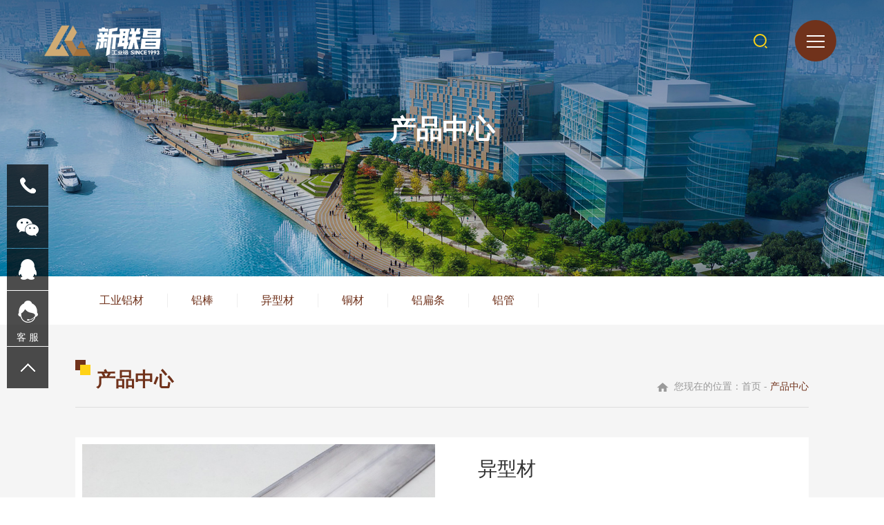

--- FILE ---
content_type: text/html; charset=UTF-8
request_url: https://www.lianchang-gd.com/product_detail.php?rid=32&id=29
body_size: 5703
content:
<!doctype html>
<html>
<head>
<meta charset="utf-8">
<meta name="format-detection" content="telephone=no,email=no"  />
<meta name="viewport" content="width=device-width,initial-scale=1.0,maximum-scale=1.0,user-scalable=0,minimal-ui" />
<meta name="renderer" content="webkit"> 
<!--苹果-->
<meta name="apple-mobile-web-app-capable" content="yes" />
<!--uc-->
<meta name="screen-orientation" content="portrait">
<meta name="full-screen" content="yes">
<meta name="browsermode" content="application">
<!--QQ-->
<!--<meta name="x5-orientation" content="portrait">
<meta name="x5-fullscreen" content="true">
<meta name="x5-page-mode" content="app">
 -->
<!--其他-->
<meta name="HandheldFriendly" content="true">
<meta name="MobileOptimized" content="320">
		<title>异型材-肇庆新联昌金属实业有限公司</title>
		<meta name="keywords" content="">
		<meta name="description" content="">
		<script type="text/javascript" src="//public.pbinfo.cn/js/jquery.i.min.js"></script>
<script type="text/javascript" src="js/swiper.min.js"></script>
<script type="text/javascript" src="js/style.js"></script>
<script type="text/javascript" src="js/menu.js"></script>
<link href="css/public.css" rel="stylesheet" type="text/css"><!--通用-->
<link href="css/swiper.min.css" rel="stylesheet" type="text/css" />
<link href="css/p-public.css" rel="stylesheet" type="text/css"><!--组件通用页面-->
<link href="css/btn_anim.css" rel="stylesheet" type="text/css"><!--hover效果-->
<link href="css/page.css" rel="stylesheet" type="text/css"><!--页面-->
<link href="css/media.css" rel="stylesheet" type="text/css"><!--手机-->
<!--[if lt IE 11]>
    <script type="text/javascript">
    	window.location.href="/upgrade/";
    </script>
<![endif]-->
<script type="text/javascript" src="/libs/Hprose/ajs/hprose.js"></script><!-- 引入hprose -->
<script src="/js/seoCommit.js"></script><!-- 引入SEO自动推送 -->
<script type="text/javascript" src="js/goTop.js"></script>
<script>
$(function(){
	menu_index=2;
	$('.ProductList_b1 ul').addClass('PhotoList_i1');
});
</script>
</head>

<body>
<div class="p">
  <div class="menu-box">
	<div class="w-93">
        <div class="logo dis-m"><a href="/" title="肇庆新联昌金属实业有限公司"><img src="/img/logo.png" alt="肇庆新联昌金属实业有限公司"/></a></div>
        <div class="dis-m">
        	<div class="dis-m">
                <div class="T">
					<div id="MenuList_f1" class="MenuList_f1">
<ul class='menu'>
    <li class='stmenu'>
        <h3><a href='/' title='首 页' class='drop'><span>首 页</span></a></h3>
    </li>
    <li class='stmenu'>
        <h3><a href='about.php?rid=38' title='走进新联昌' class='drop'><span>走进新联昌</span></a></h3>
        <ul class='child'>
            <li><h3><a href='about.php?rid=38' title='企业简介'><span>企业简介</span></a></h3></li>
            <li><h3><a href='page.php?rid=56' title='发展历程'><span>发展历程</span></a></h3></li>
            <li><h3><a href='page.php?rid=39' title='组织架构'><span>组织架构</span></a></h3></li>
            <li><h3><a href='photo.php?rid=40' title='荣誉资质'><span>荣誉资质</span></a></h3></li>
            <li><h3><a href='photo.php?rid=41' title='企业风采'><span>企业风采</span></a></h3></li>
        </ul>
    </li>
    <li class='stmenu'>
        <h3><a href='product_list.php?rid=32&cid=1' title='产品中心' class='drop'><span>产品中心</span></a></h3>
        <ul  class='child'>
            <li><h3><a href='product_list.php?rid=32&cid=1' title='工业铝材'><span>工业铝材</span></a></h3></li>
            <li><h3><a href='product_list.php?rid=32&cid=2' title='铝棒'><span>铝棒</span></a></h3></li>
            <li><h3><a href='product_list.php?rid=32&cid=5' title='异型材'><span>异型材</span></a></h3></li>
            <li><h3><a href='product_list.php?rid=32&cid=3' title='铜材'><span>铜材</span></a></h3></li>
            <li><h3><a href='product_list.php?rid=32&cid=4' title='铝扁条'><span>铝扁条</span></a></h3></li>
            <li><h3><a href='product_list.php?rid=32&cid=6' title='铝管'><span>铝管</span></a></h3></li>
        </ul>
    </li>
    <li class='stmenu'>
        <h3><a href='page.php?rid=58' title='产品应用' class='drop'><span>产品应用</span></a></h3>
        <ul class='child'>
            <li><h3><a href='page.php?rid=58' title='产品应用'><span>产品应用</span></a></h3></li>
        </ul>
    </li>
    <li class='stmenu'>
        <h3><a href='news_list.php?rid=43' title='资讯中心' class='drop'><span>资讯中心</span></a></h3>
        <ul class='child'>
            <li><h3><a href='news_list.php?rid=43' title='行业资讯'><span>行业资讯</span></a></h3></li>
            <li><h3><a href='news_list.php?rid=44' title='企业动态'><span>企业动态</span></a></h3></li>
        </ul>
    </li>
    <li class='stmenu'>
        <h3><a href='page.php?rid=45' title='技术中心' class='drop'><span>技术中心</span></a></h3>
        <ul class='child'>
            <li><h3><a href='page.php?rid=45' title='工艺流程'><span>工艺流程</span></a></h3></li>
            <li><h3><a href='page.php?rid=46' title='技术标准'><span>技术标准</span></a></h3></li>
            <li><h3><a href='photo.php?rid=47' title='生产设备'><span>生产设备</span></a></h3></li>
            <li><h3><a href='photo.php?rid=48' title='资质认证'><span>资质认证</span></a></h3></li>
        </ul>
    </li>
    <li class='stmenu'>
        <h3><a href='page.php?rid=50' title='营销网络' class='drop'><span>营销网络</span></a></h3>
        <ul class='child'>
            <li><h3><a href='page.php?rid=50' title='国内网络'><span>国内网络</span></a></h3></li>
            <li><h3><a href='page.php?rid=51' title='国外网络'><span>国外网络</span></a></h3></li>
            <li><h3><a href='page.php?rid=52' title='服务理念'><span>服务理念</span></a></h3></li>
        </ul>
    </li>
    <li class='stmenu'>
        <h3><a href='down_list.php' title='下载中心' class='drop'><span>下载中心</span></a></h3>
    </li>
    <li class='stmenu'>
        <h3><a href='page.php?rid=53' title='联系我们' class='drop'><span>联系我们</span></a></h3>
        <ul class='child'>
            <li><h3><a href='page.php?rid=53' title='联系方式'><span>联系方式</span></a></h3></li>
            <li><h3><a href='message.php?rid=55' title='在线留言'><span>在线留言</span></a></h3></li>
        </ul>
    </li>
</ul>
</div>

                </div>
            </div>
            
             <div id="menu-i" class="menu-i"><div class="menu-icon"><span></span></div></div>
              <div class="language_box"><span>语言选择：</span><a href="/" title="中文版" class="on">中文</a><span>&ndash;</span><a href="/en/" title="English">English</a></div>
             <form class="form on" method="get" action="product_list.php">
             	<div>
                    <input type="text" name="search" autocomplete="off" placeholder="搜索"/><button type="submit"></button>
                </div>
             </form>
        </div>
    </div>
</div>
<div class="page-slide pc-720">
	<ul>
    	<li><span class="slide-text">0757-85555038</span><span class="slide-img"><img src="images/slide-img1.png" alt="" class="img1"></span></li>
        <li><span class="slide-img"><img src="images/slide-img2.png" alt="" class="img1"></span><span class="slide-hover"><img src="images/ewm.jpg" alt="二维码" class="img1"></span></li>
        <li><span class="slide-text">
                                <a href="http://wpa.qq.com/msgrd?v=3&amp;uin=1287970437&amp;site=qq&amp;menu=yes" title="">客服一：1287970437</a>
                                <a href="http://wpa.qq.com/msgrd?v=3&amp;uin=2959863942&amp;site=qq&amp;menu=yes" title="">客服二：2959863942</a>
                <!--                <a href="http://wpa.qq.com/msgrd?v=3&amp;uin=2959863942&amp;site=qq&amp;menu=yes" title="">QQ2：2959863942</a>-->
            </span><span class="slide-img"><img src="images/slide-img3.png" alt="qq" class="img1"></li>
        <li class="kefu" onclick="wchat_init();">
			<span class="slide-img"><img src="images/slide-img5.png" alt="在线客服" class="img1">
				<em style="display: block; text-align: center; font-size: 14px; color:#fff;font-weight: normal;line-height: 1;">客&nbsp;服</em>
			</span>
		</li>
        <li id="goTopBtn">
			<span class="slide-img"><img src="images/slide-img4.png" alt="返回顶部" class="img1" /></span>
		</li>
    </ul>
</div>
<script>
$(function(){
	var width;
	width=$(window).width();
	$('a[href*="1688"]').attr('target','_blank');
	/*保存PC端导航1J  a标签链接 自行修改*/
	var href_arry=[];
	$('#MenuList_f1>ul>li h3 a').each(function(index, element) {
		href_arry[index]=$(this).attr('href');
    });
	$('.form button').click(function(){
		if($('.form input').val()==''){
			return false;
		}
	});
	if(width>1024){
		$('body').on('click','.public-bg',function(){
			$('#menu-i').removeClass('test');
			$('.form').addClass('on');
			$('body').removeClass('on');
			setTimeout(function(){
				$('#public-bg').remove();
			},300);
		});
	}
	else{
		$('body').on('click','.public-bg',function(){
			$('#menu-i').removeClass('test');
			setTimeout(function(){
				$('#public-bg').remove();
			},300);
			$('#MenuList_f1').slideUp(300).find('>ul>li>:nth-child(2)').slideUp(0);
		});
	}
	if(width>720){}
	else{
		$('.language_box').appendTo('.MenuList_f1');
		$('.menu-box .T').append('<div class="mob-logo"><img src="images/mob-logo.png" class="w-100"/></div>');
	}
	menu('#MenuList_f1',300,menu_index);//参数 menu_id,speed(菜单展开速度),menu_inde(导航定位位置)，可调用除N1外其他组件

});
</script></div>
<div class="banenr">
    <img src="/images/banner1.jpg" alt="" class="pc-720 w-100" />
    <img src="/images/mob-banner1.jpg" alt="" class="mob-720 w-100"/>
    <div class="ResTitle_a4">
    <span>产品中心</span>
    <br>

    </div></div>
<div class="nav">
	<div class="w-83">
        <div id="NavigationList_d1">
            <ul>
                                <li><a href="product_list.php?rid=32&cid=1" title="工业铝材" class="" >工业铝材</a></li>
                                <li><a href="product_list.php?rid=32&cid=2" title="铝棒" class="" >铝棒</a></li>
                                <li><a href="product_list.php?rid=32&cid=5" title="异型材" class="" >异型材</a></li>
                                <li><a href="product_list.php?rid=32&cid=3" title="铜材" class="" >铜材</a></li>
                                <li><a href="product_list.php?rid=32&cid=4" title="铝扁条" class="" >铝扁条</a></li>
                                <li><a href="product_list.php?rid=32&cid=6" title="铝管" class="" >铝管</a></li>
                            </ul>
        </div>

    </div>
</div>
<div class="page-box">
	<div class="w-83">
    	<div class="p-T">
        	<div class="ResTitle_a3">
    <span>产品中心</span>
    <br>

    </div><!--url,标题-->
<div class="PosList_a1" id="pos"><span>您现在的位置：</span><a href="/">首页</a><i> - </i><b>产品中心</b></div>        </div>
        <div class="rid-32 p-B">
        	<div class="prode-box">
            	<div class="T">
                                    	<div class="L dis-m">
                    	<img src="/img/0/1/013060a69754afa9_s.jpg" alt="" class="w-100"/>
                    </div>
                    <div class="R dis-m">
                    	<h3>异型材</h3>
                        <p>　　铝合金是以铝为基材的合金总称。铝合金密度低，但强度比较高，接近或超过优质钢，塑性好，易加工，可加工成各种型材，具有优良的导电性、导热性和抗蚀性，添加不同的合金元素后，可获得良好铸造性能的铸造铝合金或加工塑性好的变形铝合金；由于具有优良的物理性能，铝在国民经济各行业和国防工业中得到了广泛的应用。日常应用于各种灯具灯饰零部件，五金制品，电子元件，建筑装饰，家具卫浴，医疗器械等，铝合金作为轻型结构材料，重量轻、强度大，在航空、航天、汽车、高速客车、机械制造、船舶及等各种运载工具零配件已大量应用。</p>                    </div>
                </div>
                <div class="B">
                	<div class="T">
                    	<span>产品详情</span>
                    </div>
                    <div class="B">
                    	<img src="images/pro-1.jpg" alt="" class="w-100"/><!--不写-->
                        <div class="pro-detail">
                        	<p><img src="/msgimages/image/20180314/1521006807334324.jpg" title="厂家加工异型材|新联昌   什么是加工异型材" _src="/msgimages/image/20180314/1521006807334324.jpg" alt="厂家加工异型材|新联昌   什么是加工异型材"/></p><p>&nbsp; 新联昌金属实业有限公司是专业各种塑胶异型材厂家，拥有完整、科学的质量管理体系，诚信、实力和产品质量获得业界的认可，产品颜色、长度可按客人要求做，欢迎新老客户来信来电洽谈。</p>                        </div>
                        <img src="images/pro-2.jpg" alt="" class="w-100"/><!--不写-->
                        <img src="images/pro-3.jpg" alt="" class="w-100"/><!--不写-->
                    </div>
                </div>
            </div>
        </div>
    </div>
</div>
<div class="p">
	<div class="footer">
  <div class="B">
    <div class="w-93">
      <div class="BT">
        <div class="BTL">
                    <div class="MenuList_c1" id="MenuList_c1">
          <ul class="MenuItems">
              <li>
                  <a href="/" title="首 页" class="drop">首 页</a>
              </li>
              <li>
                  <a href="about.php?rid=38" title="走进新联昌" class="drop">走进新联昌</a>
                  <div><ul>
                      <li><a href="about.php?rid=38" title="企业简介">企业简介</a></li>
                      <li><a href="page.php?rid=56" title="发展历程">发展历程</a></li>
                      <li><a href="page.php?rid=39" title="组织架构">组织架构</a></li>
                      <li><a href="photo.php?rid=40" title="荣誉资质">荣誉资质</a></li>
                      <li><a href="photo.php?rid=41" title="企业风采">企业风采</a></li>
                  </ul></div>
              </li>
              <li>
                  <a href="product_list.php?cid=1" title="产品中心" class="drop">产品中心</a>
                  <div><ul class="child">
                      <li><a href="product_list.php?rid=32&amp;cid=1" title="工业铝材">工业铝材</a></li>
                      <li><a href="product_list.php?rid=32&amp;cid=2" title="铝棒">铝棒</a></li>
                      <li><a href="product_list.php?rid=32&amp;cid=3" title="铜材">铜材</a></li>
                      <li><a href="product_list.php?rid=32&amp;cid=4" title="铝扁条">铝扁条</a></li>
                      <li><a href="product_list.php?rid=32&amp;cid=5" title="异型材">异型材</a></li>
                      <li><a href="product_list.php?rid=32&amp;cid=6" title="铝管">铝管</a></li>
                  </ul></div>
              </li>
              <li>
                  <a href="page.php?rid=58" title="产品应用" class="drop">产品应用</a>
                  <div><ul>
                      <li><a href="page.php?rid=58" title="产品应用">产品应用</a></li>
                  </ul></div>
              </li>
              <li>
                  <a href="news_list.php?rid=43" title="资讯中心" class="drop">资讯中心</a>
                  <div><ul>
                      <li><a href="news_list.php?rid=43" title="行业资讯">行业资讯</a></li>
                      <li><a href="news_list.php?rid=44" title="企业动态">企业动态</a></li>
                      <li><a href="news_list.php?rid=63" title="行业信息">行业信息</a></li>
                  </ul></div>
              </li>
              <li>
                  <a href="page.php?rid=45" title="技术中心" class="drop">技术中心</a>
                  <div><ul>
                      <li><a href="page.php?rid=45" title="工艺流程">工艺流程</a></li>
                      <li><a href="page.php?rid=46" title="技术标准">技术标准</a></li>
                      <li><a href="photo.php?rid=47" title="生产设备">生产设备</a></li>
                      <li><a href="photo.php?rid=48" title="资质认证">资质认证</a></li>
                  </ul></div>
              </li>
              <li>
                  <a href="page.php?rid=50" title="营销网络" class="drop">营销网络</a>
                  <div><ul>
                      <li><a href="page.php?rid=50" title="国内网络">国内网络</a></li>
                      <li><a href="page.php?rid=51" title="国外网络">国外网络</a></li>
                      <li><a href="page.php?rid=52" title="服务理念">服务理念</a></li>
                  </ul></div>
              </li>
              <li>
                  <a href="down_list.php" title="下载中心" class="drop">下载中心</a>
              </li>
              <li>
                  <a href="page.php?rid=53" title="联系我们" class="drop">联系我们</a>
                  <div><ul>
                      <li><a href="page.php?rid=53" title="联系方式">联系方式</a></li>
                      <li><a href="map.php?rid=54" title="在线地图">在线地图</a></li>
                      <li><a href="message.php?rid=55" title="在线留言">在线留言</a></li>
                  </ul></div>
              </li>
          </ul>
          <div class="move-bg"></div>
          </div>
        </div>
        <div class="BTR">
            <div>
                <h4>关注新联昌最新动态</h4>
                <img src="/images/ewm.jpg" alt="铝管_工业铝材_异型材_肇庆新联昌金属实业有限公司二维码" />
                <p>扫描二维码<br />关注新联昌微信公众号</p>
            </div>
        </div>
      </div>
    </div>
    <div class="BB">
      <div class="w-93">
                  <div class="BBL"> <span>Copyright © 2018-2026 肇庆新联昌金属实业有限公司.</span> <span><a rel="nofollow" href="http://beian.miit.gov.cn" target="_blank" style="white-space: nowrap;"> 粤ICP备13070513号</a> <a rel="nofollow" href="http://www.beian.gov.cn/portal/registerSystemInfo?recordcode=44129002000040" target="_blank"><img src="//public.pbinfo.cn/images/gongan_beian.png" alt="" style="display: inline-block;float:none;height: 18px;transform: translateY(3px);"> 粤公网安备 44129002000040号</a></span><span>技术支持：<a href='https://www.hanelink.com/' target='_blank' title='佛山市海纳创联科技有限公司' class='pbsupport'><img src='https://www.hanelink.com/public/static/images/hnlogo.png' align='absmiddle' style='width:16px;' /></a> <a href='https://www.hanelink.com/' target='_blank' title='佛山市海纳创联科技有限公司' class='pbsupport'>海纳创联</a></span>&nbsp;&nbsp;&nbsp;&nbsp;|<a href="https://www.lianchang-gd.com/sitemap.html" target="_blank" title="网站地图">网站地图</a> </div>

        


      </div>
    </div>
  </div>
</div>
<script type="text/javascript">
var _protocol = (("https:" == document.location.protocol) ? " https://" : " https://");document.write(unescape("%3Cscript src='" + _protocol + "hm.webcount.cn/h.js%3F26a76d8ff95b90fd78c5ac8c71537deb' type='text/javascript'%3E%3C/script%3E"));
</script>
<script type="text/javascript">
(function(){
    var bp = document.createElement('script');
    var curProtocol = window.location.protocol.split(':')[0];
    if (curProtocol === 'https') {
        bp.src = 'https://zz.bdstatic.com/linksubmit/push.js';
    }
    else {
        bp.src = 'http://push.zhanzhang.baidu.com/push.js';
    }
    var s = document.getElementsByTagName("script")[0];
    s.parentNode.insertBefore(bp, s);
})();
</script>
<script>$('.pbsupport').attr('rel','nofollow')</script>
<script type="text/javascript">
var _hmt = _hmt || [];
(function() {
  var hm = document.createElement("script");
  hm.src = "https://hm.baidu.com/hm.js?04bec36bcfd24ed49fdd03729d40b1ef";
  var s = document.getElementsByTagName("script")[0]; 
  s.parentNode.insertBefore(hm, s);
})();
</script>
<script type='text/javascript'>
//var wwchat_title = '在线客服'; //可选
var notRead_id = 'notRead_num';//显示未读数量元素 //可选 
var _protocol = (('https:' == document.location.protocol) ? 'https://' : 'http://'); 
var a = 'KgWvKOxPueeD23GbMwdbYY82pqnPNff0'; //肇庆新联昌金属实业有限公司
document.write(unescape("%3Cscript src='" + _protocol + "wchat.pbinfo.cn/kclients/import.js%3F" + a + "&r=" + Math.random() + "' type='text/javascript'%3E%3C/script%3E"));
//$(function(){wchat_init();}); //可选，载入后马上打开界面
</script></div>
</body>
</html>


--- FILE ---
content_type: text/css
request_url: https://www.lianchang-gd.com/css/public.css
body_size: 974
content:
@charset "utf-8";  /*ljcong 2017.10.31*/
* { margin: 0; border: 0; padding: 0; }
body { font-size: 14px; font-family: Arial, "微软雅黑", Microsoft YaHei, "宋体", SimSun; }
a { color: inherit; outline: none; text-decoration: none; transition: 0.3s ease 0s; }
ul, li, ol { list-style-type: none; }
input, textarea, button, select { outline: none; font-family: Arial, "微软雅黑", Microsoft YaHei, "宋体", SimSun; font-size: 14px; }
input[type='button'], button { appearance: none; -webkit-appearance: none; -moz-appearance: none; }
textarea { resize: none; }
img { display: block; }
em, i { font-style: normal; }
b { font-weight: normal; }
/*宽度*/
.imgW-100 { width: 100%; transition: 0.5s linear 0s; }
.imgMW-100 { max-width: 100%; transition: 0.5s linear 0s; }
.w-100 { width: 100%; }
.mw-100 { max-width: 100%; }
.w-1200 { width: 92%; max-width: 1200px; margin: 0 auto; }
.w-1400 { width: 100%; max-width: 1400px; margin: 0 auto; }
.w-30 { width: 30%; }
.w-50 { width: 47%; }
/*字体*/
.font-size24 { font-size: 24px; }
.font-over1 { width: 100%; white-space: nowrap; overflow: hidden; text-overflow: ellipsis; }
.font-over2 { word-break: break-all; display: -webkit-box; -webkit-line-clamp: 2; -webkit-box-orient: vertical; overflow: hidden }
/*对齐方式*/
.dis-t, .dis-m, .dis-b, .dis-s { display: inline-block; }
.dis-t { vertical-align: top; }
.dis-m { vertical-align: middle; }
.dis-b { vertical-align: bottom; }
.dis-s { vertical-align: sub; }
.v-align-m1{font-size:0;}
.v-align-m1:before, .v-align-m2:before,.v-align-m3:after, .v-align-m4:after { content: ''; display: inline-block; vertical-align: middle; height: 100%; width: 0; font-size: 0; }
.v-align-m2:before { margin-left: -5px; }
/*显示/隐藏尺寸*/
.pc, .pc-720, .pc-1200 { display: block; }
.mob, .mob-720, .mob-1200 { display: none; }
.vis { overflow: visible !important; }
/*形状*/
.sanjiao-L:after { content: ''; display: inline-block; border-style: solid; border-color: transparent transparent transparent #000; border-width: 4px 0 4px 5px; margin-left: 5px; width: 0; height: 0; }
.sanjiao-B:after { content: ''; display: inline-block; border-style: solid; border-color: #000 transparent transparent transparent; border-width: 4px 5px 0px 5px; margin-left: 5px; width: 0; height: 0; }
.sanjiao-BL:before { content: ''; display: inline-block; border-style: solid; border-color: transparent transparent transparent #000; border-width: 4px 0 4px 5px; margin-right: 5px; width: 0; height: 0; }
/*浮动*/
.clear { display: inline-block; vertical-align: top; width: 100%; }
.float-R { float: right; }
.float-L { float: left; }
/*IE8透明度*/
.opacity50 { opacity: 0.5; filter: Alpha(opacity=50); }
/*通用背景*/
.public-bg {position: fixed; width: 100%; height: 100%; left: 0; top: 0; background: rgba(0,0,0,0.5); z-index:3; }
@media screen and (max-width: 1200px) {
.pc-1200 { display: none; }
.mob-1200 { display: block; }
}
@media screen and (max-width: 1024px){
	.pc{display:none;}
	.mob{display:block;}
}
@media screen and (max-width: 720px) {
.pc-720 { display: none; }
.mob-720 { display: block; }
}


--- FILE ---
content_type: text/css
request_url: https://www.lianchang-gd.com/css/p-public.css
body_size: 2340
content:
/*down*/
.DownloadClass_a1 { position: relative; }
.DownloadClass_a1_Top, .DownloadClass_a1_Bottom { display: none; }
.DownloadClass_a1_1stGrade li { border-bottom: 1px solid #eee; }
.DownloadClass_a1_1stGrade li:last-child { border-bottom: none; }
.DownloadClass_a1_1stGrade li a { display: block; padding: 20px; }
.DownloadClass_a1_1stGrade li a:hover { background-color: #005bac; color: #fff; }
.DownloadClass_a1_1stGrade li a.on { background-color: #005bac; color: #fff; }
.DownList_a1 { }
.DownList_a1 li { border-bottom: 1px solid #ddd; }
.DownList_a1 li:last-child { border-bottom: none; }
.DownList_a1 li:hover { }
.DownList_a1 li span { font-size: 20px; }
.DownList_a1 li a { display: block; float: right; padding: 0 10px; text-align: center; background-color: #228acc; color: #fff; border-radius: 8px; font-size: 14px; }
.DownList_a1 li a:hover { background-color: #ffd216; color: #fff; }
/*detail*/
.detail img { width: 100%; }
.detail a:hover { opacity: 1; }
.detail a { opacity: 0.7; text-align: center; margin: 30px auto 0; width: 140px; display: block; background: #ffd216; color: #fff; font-size: 16px; line-height: 40px; border-radius: 7px; }
.detail h2 { margin-bottom: 30px; text-align: center; color: #ffd216; }
/*news_detail*/
.NewsDetail_a1 img { width: auto; max-width: 100%; margin: 0 auto; height: auto; }
.NewsDetail_a1 { width: 100%; }
.NewsDetail_a1 #nt { padding: 10px 0; margin-bottom: 10px; font-size: 26px; line-height: 40px; font-weight: bold; border-bottom: 1px dotted #ccc; text-align: center; letter-spacing: 1px; }
.NewsDetail_a1 #nf { width: 160px; margin: 0 auto; margin-bottom: 20px; height: 30px; line-height: 20px; }
.NewsDetail_a1 #nf em { font-size: 14px; font-style: normal; display: block; padding-top: 2px; margin-right: 2px; float: left; }
.NewsDetail_a1 #nf span.nf_on { background: #e62129; color: #ffff00; }
.NewsDetail_a1 #nf span { display: block; padding: 2px; border-radius: 5px; font-size: 12px; width: 18px; margin-right: 4px; float: left; background: #999999; color: #fff; text-align: center; cursor: pointer; }
.NewsDetail_a1 .nf1, .NewsDetail_a1 .nf2, .NewsDetail_a1 .nf3 { padding-bottom: 20px; }
.NewsDetail_a1 .nf1, .NewsDetail_a1 .nf1 p, .NewsDetail_a1 .nf1 span { font-family: "微软雅黑", "Microsoft YaHei" !important; line-height: 2 !important; font-size: 16px !important; color: #666 !important; background: none !important; }
.NewsDetail_a1 .nf2, .NewsDetail_a1 .nf2 p, .NewsDetail_a1 .nf2 span { font-family: "微软雅黑", "Microsoft YaHei" !important; line-height: 2 !important; font-size: 18px !important; color: #666 !important; background: none !important; }
.NewsDetail_a1 .nf3, .NewsDetail_a1 .nf3 p, .NewsDetail_a1 .nf3 span { font-family: "微软雅黑", "Microsoft YaHei" !important; line-height: 2 !important; font-size: 20px !important; color: #666 !important; background: none !important; }
.NewsDetail_a1 #nb { padding: 10px 0px; text-align: center; color: #777; border-top: 1px dotted #ccc; font-size: 14px; }
.NewsDetail_a1 #nb a { color: #777; }
.NewsDetail_a1 #newtb { line-height: 30px; font-size: 14px; }
.NewsDetail_a1 #newskw { clear: both; font-size: 14px; font-weight: bold; margin: 10px 0; line-height: 30px; word-spacing: 1em; }
.NewsDetail_a1 #newtb em { font-style: normal; text-align: right; display: block; width: 50%; float: left; }
.NewsDetail_a1 #newtb span { display: block; width: 50%; float: left; }
/*留言*/
.messages_titile { line-height: 60px; font-size: 20px; font-family: "微软雅黑"; border-bottom: solid 1px #e8e8e8; margin-top: 30px; }
.floatleft { float: left; }
.Gbook_b1 { width: 100%; display: inline-block; vertical-align: top; }
.Gbook_b1 .name { width: 31%; float: left; margin-bottom: 20px; }
.Gbook_b1 .phone { width: 31%; margin-left: 3%; float: left; margin-bottom: 20px; }
.Gbook_b1 .email { width: 31%; margin-left: 3%; float: left; margin-bottom: 20px; }
.Gbook_b1 .company { width: 100%; float: left; margin-bottom: 20px; }
.Gbook_b1 .content { width: 100%; float: left; margin-bottom: 20px; }
.Gbook_b1 .vcode { width: 382px; float: left; }
.Gbook_b1 .vcode .InputV1 { width: 280px; }
.Gbook_b1 .btn { width: 31%; float: left; margin-left: 2%; }
.InputV1 { height: 38px; width: 98%; line-height: 38px; padding: 0 10px; border: 1px solid #ddd; background-color: #fafafa; }
.InputV1:focus { border: 1px solid #ffd216; background-color: #fff; }
.ButtonV1 { opacity: 0.8; height: 40px; line-height: 40px; padding: 0 20px; background-color: #70321b; color: #fff; font-size: 18px; cursor: pointer; transition: 0.3s ease 0s; }
.ButtonV1：hover { opacity: 1; }
.TextareaV1 { line-height: 150%; width: 98%; padding: 10px; border: 1px solid #ddd; background-color: #fafafa; resize: none; }
.TextareaV1:focus { border: 1px solid #ffd216; background-color: #fff; }
/*map*/
.map_a1:first-child { margin-top: 0; }
.map_a1 { width: 100%; height: 600px; border: #ccc solid 1px; margin-top: 30px; box-sizing: border-box; }
.map_a1 img { display: inline-block; transition: none; width: auto; }
.map_a1 .BMap_omCtrl { display: none; }/*不显示小地图*/
.map_a1 .BMap_scaleCtrl { display: none; }/*不显示英寸*/
/*招聘*/
.hrList_a1_item { width: 100%; margin-bottom: 40px; }
.hrList_a1_item:nth-child(3n) { margin-right: 0; }
.hrList_a1_title { font-size: 30px; font-weight: 700; overflow: hidden; text-overflow: ellipsis; white-space: nowrap; border-bottom: solid #ddd 1px; padding-bottom: 10px; line-height: 50px; color: #ffc600; }
.hrList_a1_button { padding: 15px 0; }
.hrList_a1_button a.more:hover { opacity: 1; }
.hrList_a1_button a.more, .DownList_a1 li a { cursor: pointer; display: block; height: 40px; line-height: 40px; width: 120px; color: #fff; background: #ffc600; transition: 0.3s ease 0s; border-radius: 8px; font-size: 16px; opacity: 0.8; text-align: center; }
.hrList_a1_item ul { width: 100%; display: inline-block; vertical-align: top; padding: 15px 0; border-bottom: dotted 1px #ddd; }
.hrList_a1_item ul li { font-size: 16px; vertical-align: top; width: 33%; display: inline-block; line-height: normal; padding: 10px 0; color: #555; overflow: hidden; text-overflow: ellipsis; white-space: nowrap; }
.hrList_a1_item ul li.other { width: 100%; line-height: 2; }
.hrList_a1_item ul li.other span { width: 100%; }
.hrList_a1_item ul li span { display: inline-block; width: 90px; font-weight: bold; }
.jobapply_d1 { display: inline-block; }
.jobapply_d1 .til1 { line-height: 50px; font-size: 20px; border-bottom: solid 1px #eee; margin-bottom: 20px; float: left; width: 100%; }
.jobapply_d1 .til1 span { color: #ffc600; font-weight: bold; }
.jobapply_d1 .float1 { width: 31%; float: left; margin-bottom: 20px; }
.jobapply_d1 .float2 { width: 31%; margin-left: 3%; float: left; margin-bottom: 20px; }
.jobapply_d1 .float3 { width: 100%; float: left; margin-bottom: 20px; }
.jobapply_d1 .SelectV1 { height: 38px; width: 103%; line-height: 38px; padding: 0 10px; border: 1px solid #ddd; background-color: #fafafa; }
.jobapply_d1 .vcode { width: 32%; float: left; }
.jobapply_d1 .vcode .InputV1 { width: 280px; }
.jobapply_d1 .btn { width: 31%; float: left; margin-left: 2%; }
.ButtonV1:hover { opacity: 1; }
/*.page*/
.page { clear: both; font-size: 14px; text-align: center; margin-top: 5%; }
.page span, .page a { display: inline-block; padding: 0 10px; height: 38px; line-height: 38px; border: #e3e3e3 solid 1px; color: #666; background: #fff; min-width: 18px; text-align: center; margin-right: 5px; }
.page span.cur, .page a:hover { background: #ffd216; color: #fff; border: #ffd216 solid 1px; }
.pageinfo { float: right; line-height: 28px; display: none; }
.conT { font-size: 24px; color: #009c73; }
#load_more_button { display: none; }
/*photo*/
.PhotoList_i1 { display: inline-block; vertical-align: top; width: 100%; }
.PhotoList_i1 li:nth-child(4n+1) { margin-left: 0; }
.PhotoList_i1 li { margin-bottom: 3%; float: left; width: 23%; margin-left: 2.6%; background: #fff; }
.PhotoList_i1 a { text-align: center; display: block; height: 15vw; max-height: 280px; overflow: hidden; }
.PhotoList_i1 img { width: auto; height: 100%; display: inline-block; vertical-align: middle; transition: 0.5s linear 0s; }
.PhotoList_i1 h4 { display: none; }
.PhotoList_i1 span { color: #333; font-size: 16px; line-height: normal; transition: 0.3s ease 0s; display: block; text-align: center; overflow: hidden; text-overflow: ellipsis; white-space: nowrap; padding: 20px 0; border-top: 1px solid #eee; }
.PhotoList_i1 li:hover img { transform: scale(1.1); }
.PhotoList_i1 li:hover span { color: #70321b; background: #ffd216; }
 @media screen and (max-width: 1200px) {
.jobapply_d1 .til1 { line-height: 50px; font-size: 20px; border-bottom: solid 1px #eee; margin-bottom: 20px; }
.jobapply_d1 .vcode { width: 302px; }
.jobapply_d1 .vcode .InputV1 { width: 200px; }
.jobapply_d1 .float1 { width: 29%; float: left; margin-bottom: 20px; }
.jobapply_d1 .float2 { width: 29%; margin-left: 6%; float: left; margin-bottom: 20px; }
.messages_titile { width: 92%; margin: 0 auto; }
.Gbook_b1 { display: inline-block; margin: 0 auto; width: 100%; vertical-align: top; }
.TextareaV1 { width: 98% }
.Gbook_b1 .vcode { width: 282px; }
.Gbook_b1 .vcode .InputV1 { width: 180px; }
.Gbook_b1 .name { width: 29%; float: left; margin-bottom: 20px; }
.Gbook_b1 .phone { width: 29%; margin-left: 6%; float: left; margin-bottom: 20px; }
.Gbook_b1 .email { width: 29%; margin-left: 6%; float: left; margin-bottom: 20px; }
.messPage { padding: 50px 0px 0 0; width: 92%; margin: 0 auto; }
}
@media screen and (max-width: 1024px) {
.page { display: none; }
#load_more_button { text-align: center; margin: 10vw auto 0; padding: 0; line-height: 2.9; width: 33.3vw; font-size: 14px; height: auto; min-width: 120px; display: block; background: #ffc600; color: #fff; }
.map_a1 { height: 60vw; }
.NewsDetail_a1 #newtb span, .NewsDetail_a1 #newtb em { width: 100%; float: none; text-align: left; }
.hrList_a1_item ul li { width: 50%; }
.vdobx { margin-left: 0%; width: 94%; padding: 3%; height: 60vw; }
.vdobx h3 { margin-bottom: 3.3vw; }
.PhotoList_i1 li:nth-child(4n+1) { margin-left: 2%; }
.PhotoList_i1 li { width: 49%; margin-left: 2%; }
.PhotoList_i1 li:nth-child(2n+1) { margin-left: 0%; }
.PhotoList_i1 a { height: 28vw; }
}
@media only screen and (max-width: 800px) {
.Gbook_b1 .company { width: 100%; float: left; margin-bottom: 8px; }
.Gbook_b1 .name { width: 100%; wi float: left;
margin-bottom: 8px; }
.Gbook_b1 .phone { width: 100%; float: left; margin-left: 0; margin-bottom: 8px; }
.Gbook_b1 .email { width: 100%; float: left; margin-left: 0; margin-bottom: 8px; }
.Gbook_b1 .content { width: 100%; float: left; margin-bottom: 8px; }
.InputV1, .TextareaV1 { width: 95%; width: calc(100% - 22px); }
.Gbook_b1 .btn { width: 98%; float: left; margin-left: 0; }
.Gbook_b1 .vcode { width: 98%; float: left; margin-left: 0; margin-bottom: 8px; }
.messPage { padding: 50px 0px 0 0; width: 92%; margin: 0 auto; }
.messPage .inT { text-align: center; margin-bottom: 40px; }
.messdL { border: 1px solid #e5e5e5; padding: 13px 20px 3px; margin-bottom: 15px; }
.jobapply_d1 .til1 { line-height: 50px; font-size: 16px; border-bottom: solid 1px #eee; margin-bottom: 20px; }
.jobapply_d1 .float1 { width: 98%; float: left; margin-bottom: 8px; }
.jobapply_d1 .float2 { width: 98%; float: left; margin-left: 0; margin-bottom: 8px; }
.jobapply_d1 .float3 { width: 98%; float: left; margin-bottom: 8px; }
.jobapply_d1 .SelectV1 { height: 38px; width: 100%; line-height: 38px; padding: 0 10px; border: 1px solid #ddd; background-color: #fafafa; }
.jobapply_d1 .btn { width: 98%; float: left; margin-left: 0; }
.jobapply_d1 .vcode {
width:width:98%; float: left; margin-left: 0; margin-bottom: 8px; }
}
@media screen and (max-width: 720px) {
.PhotoList_i1 span { font-size: 14px; padding: 2.5vw 10px; }
.NewsDetail_a1 .nf1, .NewsDetail_a1 .nf1 p, .NewsDetail_a1 .nf1 span { font-family: "微软雅黑", "Microsoft YaHei" !important; line-height: 2 !important; font-size: 14px !important; color: #666 !important; background: none !important; }
.NewsDetail_a1 .nf2, .NewsDetail_a1 .nf2 p, .NewsDetail_a1 .nf2 span { font-family: "微软雅黑", "Microsoft YaHei" !important; line-height: 2 !important; font-size: 16px !important; color: #666 !important; background: none !important; }
.NewsDetail_a1 .nf3, .NewsDetail_a1 .nf3 p, .NewsDetail_a1 .nf3 span { font-family: "微软雅黑", "Microsoft YaHei" !important; line-height: 2 !important; font-size: 18px !important; color: #666 !important; background: none !important; }
}
@media screen and (max-width: 500px) {
.DownList_a1 li { margin-bottom: 10px; border-bottom: 1px solid #ddd; line-height: 28px; }
.DownList_a1 li span { font-size: 16px; }
.hrList_a1_item ul li, .hrList_a1_item ul li.other { width: 100%; font-size: 14px; padding: 5px 0; }
.NewsDetail_a1 #nt, .hrList_a1_title { font-size: 5vw; line-height: normal; }
}


--- FILE ---
content_type: text/css
request_url: https://www.lianchang-gd.com/css/btn_anim.css
body_size: 237
content:
/*hover 2017.10.31*/
.center_slide_line,.center_allslide_WH,.center_allslide_H,.bottom_top{ position: relative; width: 100%; height: 100%; z-index:1; }
.center_slide_line:before,.center_allslide_WH:before,.center_allslide_H:before,.bottom_top:before,.left_right:before,.left_right1:before{transition:0.3s ease 0s; position: absolute; content: ''; z-index:-1;}
.center_slide_line:before {left: 50%; height: 3px; background: #d82128; bottom: 0; width: 0;  }
.center_slide_line:hover:before { left: 0; width: 100%; }
.center_allslide_WH:before { background: #d82128; top: 50%; left: 50%; width: 0%; height: 0%; opacity: 0; }
.center_allslide_WH:hover:before { left: 0; top: 0; width: 100%; height: 100%; opacity: 1; }
.center_allslide_H:before{width:100%; height:0; background:#000; left:0; top:50%; }
.center_allslide_H:hover:before{height:100%; top:0;}
.bottom_top:before{ width:100%; height:0; background:#000; bottom:0; left:0;}
.bottom_top:hover:before{height:100%;}
.left_right,.left_right1 { position: relative; width: 100%; height: 100%; z-index: 1; }
.left_right:before,.left_right1:before {width: 0; top: 0; height: 100%; background: #eb6100;}
.left_right1:before{right:0;}
.left_right:before,.left_right1:hover:before{left:0;}
.left_right:hover:before,.left_right1:hover:before { width: 100%; }
.scale:hover img { transform: scale(1.1); }


--- FILE ---
content_type: text/css
request_url: https://www.lianchang-gd.com/css/page.css
body_size: 6971
content:
@charset "utf-8";
/*主导航菜单 2017.11.2*/
.MenuList_f1, .MenuList_f1>ul {/* height: 100%;*//* background: #fff; width: 100%;*/ }
.MenuList_f1>ul>li { /*margin-top: 18%;/* margin-left: 2.3vw; */ }
.MenuList_f1>ul>li a { z-index: 1; position: relative; display: block; text-transform: capitalize; padding: 15px 0 15px 100px; }
.MenuList_f1>ul>li a span { display: inline-block; vertical-align: middle; line-height: 1.5; }/*针对换行*/
.MenuList_f1>ul>li>:first-child { text-align: left; font-weight: normal; display: block; position: relative; z-index: 1; font-size: 24px; color: #fff; }
.MenuList_f1>ul>li:hover>:first-child, .MenuList_f1>ul>li>:first-child.on { color: #70321b; }
.MenuList_f1>ul>li>:nth-child(2) { display: none !important; opacity: 0; height: 0; overflow: hidden; line-height: 80px; background: #FFF; background: rgba(255,255,255,0.96); left: 0; z-index: 2; position: absolute; width: 100%; }
.MenuList_f1>ul>li:hover>:nth-child(2) { transition: 0.3s ease 0s; /*display: block;*/ height: 80px; opacity: 1; }/*css鼠标触发效果，如用JS-hover 可删除*/
.MenuList_f1>ul>li ul li { max-width: none; float: none; margin-left: 80px; width: auto; padding: 0px; display: inline-block; }
.MenuList_f1>ul>li ul li a { text-transform: capitalize; width: 100%; overflow: hidden; display: block; color: #555; text-align: center; text-decoration: none; font-size: 14px; font-weight: normal; }
.MenuList_f1>ul>li ul li a:hover { color: #ed1b24; }
.MenuList_f1>ul>li>:first-child:after {/* transition: 0.3s ease 0s; content: ''; z-index: -1; bottom: 0; left: 0; background: #ed1b24; height: 0; width: 100%; position: absolute; */ }
.MenuList_f1>ul>li:hover>:first-child:after, .MenuList_f1>ul>li>:first-child.on:after { /*height: 100% !important; left: 0 !important; */ }
/*汉堡菜单PC*/
.test .menu-icon span:after { transform: rotateZ(-45deg); }
.test .menu-icon span:before { transform: rotateZ(45deg); }
.test .menu-icon span { background: transparent !important; }
.test .menu-icon span:before, .test .menu-icon span:after { bottom: 0 !important; top: 0 !important; }
.menu-icon span, .menu-icon span:before, .menu-icon span:after { transition: 0.3s ease 0s; display: inline-block; height: 2px; background: #fff; content: ''; width: 26px; }
.menu-icon span:before, .menu-icon span:after { position: absolute; left: 0; }
.menu-icon span:before { top: -8px; }
.menu-icon span:after { bottom: -8px; }
.menu-icon span { position: relative; margin: 0 auto; }
.menu-i { cursor: pointer; background: #70321b; overflow: hidden; width: 60px; height: 60px; line-height: 55px; float: right; text-align: center; border-radius: 50%; position: relative; z-index: 1; }
.menu-i1 { transition: 0.3s ease 0.8s; opacity: 1; right: 0; }
/*---导航end------------------------------------------------------------------------------------------------------------------------*/
/*公用 class*/
.w-93 { width: 90%; margin: 0 auto; }
.w-82 { width: 82%; margin: 0 auto; }
.i-pro a:hover img, #NewsList_a1 li a:hover img, #NewsList_a2 li a:hover img { transform: scale(1.1); }
.i-pro a:hover h3, .i-pro-btn a:hover span { color: #ed1b24 !important; }
.BannerShow_b1, .BannerShow_b1 img, .BannerShow_b1 .swiper-container { width: 100%; height: 100%; }
.page-box { padding: 4% 0 7.5%; background: #f5f5f5; }/*--公用 class end-----------------------------------------*/
/*关键词*/
.index-quick-nav{position: absolute;bottom: 30px;left: 20px;z-index: 999;}
.quick-nav h1 {display: inline-block;vertical-align: top;background: rgba(255,255,255,0.5);font-size: 12px;padding: 0.5vw 1vw;}
.quick-nav a{margin-left: 10px;}
.quick-nav a:first-child{margin-left: 0;}
/*关键词 ending*/
/*menu-box*/
.MenuList_f1 { background: url(/images/bg2.png) no-repeat right 20px; background-size: 62% auto; }
.menu-box { width: 100%; top: 4%; position: fixed; left: 0; z-index: 3; }
.logo+div { height: 100%; text-align: right; width: 84.5%; }
.logo+div>.dis-m { transform: scale(0, 1); transition: 0.3s ease 0s; height: 100%; padding-left: 20px; width: 72%; position: fixed; right: 0; top: 0; transform-origin: right; opacity: 0; max-width: 960px; }
body.on .logo+div>.dis-m { transform: scale(1); opacity: 1; }
.MenuList_f1 ul { width: 315px; }
.MenuList_f1>ul>li a:after { transition: 0.3s ease 0s; width: 0; content: ''; height: 1px; background: #fff; position: absolute; top: 50%; left: 275px; z-index: -1; }
.MenuList_f1>ul>li a:before { transition: 0.3s ease 0s; content: ''; position: absolute; top: 0; left: -20px; width: 0; background: #ffd216; padding-left: 0; height: 100%; z-index: -1; }
.MenuList_f1>ul>li>:first-child.on a:before, .MenuList_f1>ul>li:hover>:first-child a:before { width: 100%; padding-left: 20px; left: -20px; }
.MenuList_f1>ul>li>:first-child.on a:after, .MenuList_f1>ul>li:hover>:first-child a:after { width: 120px; }
body.on .language_box { width: auto; transform: scale(1); padding-left: 20px; margin-right: 10.5%; border-left: 1px solid rgba(255,255,255,0.2); }
/*--menu-box end-----------------*/
/*logo*/
.menu-box>div { height: 100%; }
.logo { width: 14.7%; height: 100%; }
.logo a { display: block; }
.logo img { width: 100%; transition: 0.3s ease 0s; }
.menu-box .T { padding-right: 5vw; padding-top: 10vw; height: calc(100% - 10vw); background: #70321b; overflow: auto; margin-right: -20px; }
body.on .p .menu-box { position: fixed; }
/*--logo end------------------------------------------*/
/*language*/
.language_box { margin-top: 7px; line-height: 46px; transform-origin: right; transform: scale(0, 1); position: relative; width: 0; transition: 0.3s ease 0s; float: right; font-size: 16px; color: #fefefe; white-space: nowrap; overflow: hidden; z-index: 1; }
.language_box span { vertical-align: top; display: inline-block; }
.language_box a { margin: 0 10px; text-transform: capitalize; }
.language_box a:hover { text-decoration: underline; color: #fff; }
.language_box a.on { text-decoration: underline; color: #ffd216; }
.language_box a:first-child { /*margin-left: 0;*/ }
/*--language end----------*/

/*banner 点*/
.BannerShow_b1 .swiper-pagination-bullet { width: 40px; background: #fff; height: 4px; vertical-align: bottom; opacity: 0.4; border-radius: 0; }
.BannerShow_b1 .swiper-container-horizontal>.swiper-pagination-bullets { width: 75%; bottom: 6%; left: 12.5%; text-align: center; }
.BannerShow_b1 .swiper-container-horizontal>.swiper-pagination-bullets .swiper-pagination-bullet { margin: 0 7.5px; }
.BannerShow_b1 .swiper-pagination-bullet-active { background: #fff; opacity: 1; }
.arrow-right, .arrow-left { transition: 0.3s ease 0s; cursor: pointer; width: 70px; position: absolute; top: 50%; color: #fff; z-index: 1; height: 70px; line-height: 70px; border-radius: 50%; border: 1px solid #fff; text-align: center; font-family: "宋体"; font-weight: bold; box-sizing: border-box; font-size: 45px; margin-top: -35px; opacity: 0; }
.arrow-right { right: -50px; }
.arrow-left { left: -50px; }
.BannerShow_b1:hover .arrow-right, .BannerShow_b1:hover .arrow-left { opacity: 0.5; }
.BannerShow_b1:hover .arrow-right { right: 5vw; }
.BannerShow_b1:hover .arrow-left { left: 5vw; }
.BannerShow_b1 .arrow-right:hover, .BannerShow_b1 .arrow-left:hover { opacity: 1; }
/*全站*/
a:hover { color: #70321b; }
.logo1 { width: 50%; margin: 18% auto 9%; }
.logo1 img { display: block; width: 100%; }
/*搜索*/
.form { position: relative; z-index: 1; margin-right: 20px; padding: 13px 20px; width: 240px; float: right; margin-top: 7px; }
.form:before { opacity: 1; transition: 0.3s linear 0s; content: ''; background: rgba(187,187,187,0.2); right: 0; top: 0; width: 100%; height: 100%; border-radius: 25px; border: 1px solid rgba(255,255,255,0.4); box-sizing: border-box; position: absolute; z-index: -1; }
.form.on:before { opacity: 0; border: none; width: 20px; border-radius: 0; height: 20px; right: 20px; top: 50%; margin-top: -10px; z-index: 2; cursor: pointer; }
.form.on input { display: none; }
.form button { display: inline-block; vertical-align: middle; width: 20px; height: 20px; position: relative; background: none; z-index: 1; cursor: pointer; }
.form button:before { content: ''; position: absolute; width: 19px; height: 19px; border: 2px solid #ffd216; box-sizing: border-box; z-index: -1; top: 0; left: 0; border-radius: 50%; }
.form button:after { content: ''; position: absolute; right: 0; bottom: 0; width: 4px; height: 2px; z-index: -1; transform: rotateZ(45deg); background: #ffd216; }
.form input { font-size: 16px; display: inline-block; background: none; color: #bbb; width: 205px; vertical-align: middle; padding-right: 15px; }
/*s2*/
.bg2 { background: url(../images/bg2.jpg) no-repeat center center; background-size: 100% 100%; animation: bg 16s linear 0s infinite; }
.bg4 { background: url(/images/bg3.jpg) no-repeat center center; background-size: 100% 100%; animation: bg 16s linear 0s infinite; }
/*.section.bg2.active, .section.bg4.active { transition: 3s linear 0.5s; background-size: 120% 120%; }*/
@keyframes bg { 0, 100% {
background-size:100% 100%;
}
50% {
background-size:120% 120%;
}
}
.roll-img { margin-left: 5%; }
.roll-img>ul li { width: 85%; }
.roll-img>ul li img { width: 49.5%; }
.roll-img>ul li:before { width: 49.5%; content: ''; position: absolute; top: 0; left: 0; z-index: 1; background: rgba(0,0,0,0.6); height: 100%; transition: 0.3s linear 0.4s; }
.roll-img>ul li.swiper-slide-active:before { background: rgba(0,0,0,0); /*transition:0.3s ease 0.2s;*/ }
.s2-tbox { position: absolute; top: 0; width: 34.5%; z-index: 1; left: 42%; padding-top: 15px; height: 100%; box-sizing: border-box; }
.s2-tbox .T { padding-left: 13%; color: #ffd216; }
.s2-tbox .T span { font-size: 16px; }
.s2-tbox .T h3 { margin-top: 5px; font-size: 2.1vw; line-height: 1; }
.s2-tbox .M { padding-left: 13%; margin-top: 4.5%; color: #fff; }
.s2-tbox .M p { font-size: 24px; }
.s2-tbox .M span { display: -webkit-box; font-size: 14px; line-height: 2.1; margin-top: 4%; -webkit-line-clamp: 3; -webkit-box-orient: vertical; overflow: hidden; max-height: 89px; }
.s2-tbox .B ul { overflow: hidden; }
.s2-tbox .B img { margin: 0 auto; max-height: 100%; max-width: 30px; }
.s2-tbox .B li i { height: 37px; display: block; }
.s2-tbox .B li { margin-left: 11%; float: left; }
.s2-tbox .B li:first-child { margin-left: 0; }
.s2-tbox .B { padding-left: 13%; font-size: 16px; color: #ffd216; text-align: center; margin-top: 9%; }
.s2-tbox .B p { margin-top: 5px; }
.Btn { margin-top: 12%; text-align: right; font-size: 0; position: relative; }
.Btn a { transition: 0.3s ease 0s; display: inline-block; vertical-align: top; font-size: 0; width: 40px; height: 40px; text-align: center; border: 1px solid #bbb; box-sizing: border-box; line-height: 38px; }
.Btn a:hover { color: #ffd216; border-color: #ffd216; }
.s2-tbox .B a:hover { color: #ffd216; }
.Btn i { display: block; font-size: 0; position: relative; }
.Btn i:before, .Btn i:after { content: ''; display: inline-block; vertical-align: middle; width: 10px; height: 2px; background: #fff; transition: 0.3s ease 0s; }
.Btn i:before { transform: rotateZ(-45deg); transform-origin: right; }
.Btn i:after { transform: rotateZ(45deg); transform-origin: left; }
.Btn a.left i { transform: rotateZ(-90deg); margin-left: -10px; }
.Btn a.right i { transform: rotateZ(90deg); margin-right: -10px; }
.Btn a.left { margin-right: 10px; }
.Btn:before { height: 1px; content: ''; background: rgba(255,255,255,0.3); position: absolute; top: 50%; width: calc(100% - 120px); left: 0; }
.Btn a:hover :before, .Btn a:hover :after { background: #ffd216; }
/*s3*/
.p-bg1 { background: url(../images/p1.jpg) no-repeat center center; background-size: cover; }
.p-bg2 { background: url(../images/p2.jpg) no-repeat center center; background-size: cover; }
.p-bg3 { background: url(../images/p3.jpg) no-repeat center center; background-size: cover; }
.p-bg4 { background: url(../images/p4.jpg) no-repeat center center; background-size: cover; }
.p-bg5 { background: url(../images/p5.jpg) no-repeat center center; background-size: cover; }
.s3 ul.list a { display: block; height: 100%; position: relative; z-index: 1; text-align: center; }
.s3 ul.list a:after { position: absolute; content: ''; width: 100%; height: 100%; background: rgba(0,0,0,0.5); left: 0; top: 0; z-index: -1; transition: 0.3s ease 0s; }
.s3 ul.list a>.dis-m { width: 100%; text-transform: capitalize; color: #fff; transition: 0.3s ease 0s; }
.s3 i { display: block; }
.s3 ul.list a>.dis-m h3 { margin-top: 25px; font-size: 24px; font-weight: normal; }
.s3 ul.list a>.dis-m span { display: block; font-size: 14px; margin-top: 5px; }
.s3 ul.list a>.dis-m img { margin: 0 auto; max-width: 70px; max-height: 70px; }
.s3, .s3 ul.list, .s3 ul.list li { height: 100%; overflow: hidden; width: 100%; }
.s3 ul.list { display: flex; }
.s3 ul.list li { float: left; width: 20%; transition: 1s ease 0s; }
.s3 ul.list li:hover { width: 40%; }
.s3 ul.list li:hover a:after { opacity: 0; }
.s3 ul.list a:hover>.dis-m { opacity: 0; transform: translateY(-100px); transition: 0.3s ease 0.1s; }
.s3 ul.list a .B { text-align: left; position: absolute; bottom: 0; width: 100%; background: #ffc600; height: 30%; box-sizing: border-box; padding: 0 7% 0 10%; overflow: hidden; transform: translateY(100%); opacity: 0; transition: 0.3s ease 0s; }
.s3 ul.list a:hover .B { transform: translate(0); opacity: 1; transition: 0.5s ease 0.3s; }
.s3 ul.list a .B .L { color: #fff; width: 38%; }
.s3 ul.list a .B .L img { max-width: 70px; max-height: 70px; }
.s3 ul.list a .B h3 { font-size: 30px; margin-top: 25px; }
.s3 ul.list a .B span { display: block; margin-top: 5px; font-size: 14px; text-transform: uppercase; }
.s3 ul.list a .B .R { width: 62%; height: 70%; text-align: right; }
.s3 ul.list a .B .R img { max-width: 100%; max-height: 100%; display: inline-block; vertical-align: middle; }
/*s4*/
.s4 { width: 100%; height: 71%; }
.s4>div { overflow: hidden; height: 100%; }
.s4 .L { height: 50%; float: left; width: 20%; border-bottom: 1px solid rgba(255,255,255,0.2); box-sizing: border-box; }
.s4 .L>div { position: relative; height: 100%; box-sizing: border-box; padding: 7% 0 11%; }
.s4 .R { overflow: hidden; width: 80%; float: right; height: 100%; }
.NewsList, .NewsList ul { height: 100%; color: #fff; }
.NewsList li { width: 25%; margin-left: -1px; height: 100%; overflow: hidden; float: left; position: relative; }
.NewsList li:first-child { margin-left: 0; }
.NewsList li:nth-child(2n+1) a { bottom: 1px; }
.NewsList li:nth-child(2n+2) a { top: 0; }
.NewsList a { border: 1px solid rgba(255,255,255,0.2); width: 100%; position: absolute; height: 50%; display: block; box-sizing: border-box; left: 0; color: #fff; padding: 0px 9% 10% 9%; }
.NewsList .newimg { overflow: hidden; display: none; }
.NewsList .data { border-right: none; text-align: left; width: 100%; height: 100%; vertical-align: middle; box-sizing: border-box; font-size: 14px; color: #ccc; margin-top: 5px; }
.NewsList .data b { font-size: 60px; display: block; color: #631e00; font-weight: bold; }
.NewsList .data span { display: block; font-size: 16px; color: #666; }
.NewsList .newnr { }
.NewsList .newnr h3 { transition: 0.3s ease 0s; font-size: 18px; font-weight: normal; max-height: 56px; margin-top: 25px; line-height: 1.6; }
.NewsList .newnr p { transition: 0.3s ease 0s; height: 0; font-size: 14px; line-height: 1.7; margin-top: 0; color: #ddd; }
.ResTitle_a2 { line-height: 1; }
.ResTitle_a2 br { display: none; }
.ResTitle_a2:after { content: ''; display: block; width: 50px; height: 5px; background: #fff; margin-top: 8%; }
.ResTitle_a2 span { font-size: 1.25vw; color: #fff; margin-left: 15px; }
.ResTitle_a2 em { text-transform: uppercase; font-size: 3.125vw; color: #fff; font-weight: bold; }
.NavList_a2 { line-height: 1; margin-top: 14%; }
.NavList_a2 li:first-child { margin-left: 0; }
.NavList_a2 li { display: inline-block; vertical-align: top; margin-left: 13%; }
.NavList_a2 a { color: #fff; display: block; font-size: 18px; z-index: 1; }
.NavList_a2 a:before { transition: 0.3s ease 0s; content: '>'; font-family: "宋体"; color: #fff; font-weight: bold; font-size: 18px; margin-right: 10px; }
.NavList_a2 a.on:before, .NavList_a2 a.on { color: #ffc600; }
.NavList_a2 a:hover:before { margin-right: 5px; }
.NavList_a2 a.on:before { margin-right: 10px; }
.NewsList a>.v-align-m2 { height: 100%; font-size: 0; }
.NewsList a>.v-align-m2:before { vertical-align: bottom; margin-left: 0; }
.NewsList a>.v-align-m2>.dis-m { width: 100%; vertical-align: bottom; }
.s4 .a:after { font-weight: normal; transition: 0.3s ease 0s; position: absolute; font-size: 48px; content: '+'; font-family: "宋体"; color: #aaaec6; height: auto; width: 40px; left: 0; top: 50%; text-align: center; line-height: normal; margin-top: -27.5px; }
.s4 .a:before { transition: 0.3s ease 0s; border: 1px solid #aaaec6; height: 40px; content: ''; display: inline-block; vertical-align: top; width: 40px; box-sizing: border-box; margin-right: 15px; }
.s4 .a { position: absolute; bottom: 11%; left: 0; display: inline-block; height: 40px; color: #aaaec6; font-size: 14px; text-transform: uppercase; line-height: 40px; }
.left_right:before { background: #ffd216; transition: 0.5s ease 0s; }
.NewsList a:hover .newnr h3 { color: #ffc600; }
.NewsList a:hover .newnr p { height: 42px; margin-top: 10px; }
.s4 .a:hover { font-weight: bold; color: #ffd216; }
.s4 .a:hover:before { border-color: #ffd216; }
.s4 .a:hover:after { color: #ffd216; transform: rotateZ(360deg); }
.NewsList a:hover { padding: 0 9% 15% 9%; background: rgba(255,255,255,0.05); }
.NewsList li a>.v-align-m2>.dis-m:before { font-size: 36px; }
.NewsList li:nth-child(1) a>.v-align-m2>.dis-m:before { content: '01.'; display: block; }
.NewsList li:nth-child(2) a>.v-align-m2>.dis-m:before { content: '02.'; display: block; }
.NewsList li:nth-child(3) a>.v-align-m2>.dis-m:before { content: '03.'; display: block; }
.NewsList li:nth-child(4) a>.v-align-m2>.dis-m:before { content: '04.'; display: block; }
.NewsList .newnr:before { content: ''; display: block; width: 15px; height: 1px; background: #fff; margin-top: 10px; }
/*s5*/
.s5 { height: 100%; width: 100%; position: relative; background: url(/images/bg4.jpg) no-repeat center; background-size: cover; }
.s5 .T { text-align: center; position: absolute; width: 100%; bottom: calc(393px + 10%); }
.ResTitle_a1 { margin-bottom: 20px; text-transform: uppercase; color: #fff; }
.ResTitle_a1 span { font-size: 40px; font-weight: bold; }
.ResTitle_a1 em { display: block; font-size: 14px; margin: 10px 0 25px; }
.ResTitle_a1:after { content: ''; display: inline-block; width: 1px; height: 20px; background: #fff; }
.s5 .T ul { padding: 10px 0 0; color: #fff; overflow: hidden; width: 90%; margin: 0 auto; }
.s5 .T li { float: left; width: 20%; }
.s5 .T .img { position: relative; background: #ffd216; width: 110px; height: 110px; margin: 0 auto; border-radius: 50%; z-index: 1; }
.s5 .T img { max-width: 33px; margin: 0 auto; max-height: 33px; }
.s5 .T .img:after { position: absolute; left: -10px; content: ''; width: calc(100% + 20px); height: calc(100% + 20px); background: rgba(255,255,255,0.15); top: -10px; border-radius: 50%; }
.s5 .T .img span { font-size: 14px; margin-top: 10px; display: block; }
.s5 .T li p { font-size: 18px; line-height: 1.5; margin-top: 25px; }
/*客服*/
.page-slide { margin-top: -122px; top: 50%; z-index: 999; left: 10px; position: fixed; z-index: 2; }
.page-slide li:nth-child(1), .page-slide li:nth-child(3) { transform: translateX(-200px); }
.page-slide li { font-size: 0; position: relative; transition: 0.3s linear 0s; cursor: pointer; margin-bottom: 1px; display: block; width: 60px; height: 60px; white-space: nowrap; line-height: 60px; }
.page-slide li.kefu { height: 80px;}
.page-slide span { vertical-align: top; display: inline-block; }
.slide-img { transition: 0.3s linear 0s; text-align: center; background: rgba(0,0,0,0.7); height: 60px; width: 60px; }
.page-slide li.kefu .slide-img { height: 80px;  }
.page-slide img { }
.img1 { vertical-align: middle; max-width: 100%; display: inline-block; }
.slide-text { opacity: 0; transition: 0.3s linear 0s; background: #7f7f7f; color: #fff; font-size: 24px; width: 200px; text-align: center; }
.page-slide li:nth-child(2):hover .slide-hover { display: block; }
.slide-hover:before { z-index: 2; left: -7px; border-color: transparent transparent transparent #fff; border-width: 7px 0 7px 8px; margin-top: -7px; }
.slide-hover:after { margin-top: -8px; left: -10px; border-color: transparent transparent transparent #ddd; border-width: 8px 0 8px 10px; }
.slide-hover:before, .slide-hover:after { transform: rotateZ(180deg); border-style: solid; position: absolute; content: ''; width: 0; box-sizing: border-box; top: 30px; }
.page-slide .slide-hover { background: #fff; display: none; border: 1px solid #ddd; height: 140px; width: 140px; position: absolute; left: 80px; top: 0; }
.page-slide li:first-child:hover, .page-slide li:nth-child(3):hover { transform: translateX(0px); }
.slide-text a { display: block; font-size: 18px; line-height: normal; padding: 3px 0; }
.page-slide li:hover, .page-slide li:hover .slide-img, .page-slide li:first-child:hover span.slide-text, .page-slide li:nth-child(3):hover span.slide-text, .page-slide li:nth-child(4):hover span.slide-text { opacity: 1; background: #ffd216; }
/*footer*/
.footer { background: #fff; position: absolute; width: 100%; bottom: 0; left: 0; }
.footer .BB { padding: 11px 0; color: #695810; font-size: 12px; background: #f7c700; overflow: hidden; }
.footer .BB a:hover { }
.footer .BBL span, .footer .BBL img { display: inline-block; vertical-align: top; }
.footer .BBL { line-height: 1; }
.footer .BBR { margin-top: 5px; line-height: 1; }
.footer .BBR span, .footer .BBR ul { display: inline-block; vertical-align: top; }
.footer .BBR li { float: left; padding: 0 10px; border-left: 1px solid #c29e94; }
.footer .BBR li:first-child { border: none; }
.footer .BTL { width: 81%; }
.MenuList_c1 ul { font-size: 0; overflow: hidden; text-transform: capitalize; }
.footer .BBR ul { width: 92%; text-transform: capitalize; }
.MenuList_c1>ul>li:first-child { display: none; }
.MenuList_c1>ul>li>a { position: relative; color: #666; padding-bottom: 20px; display: block; font-size: 16px; border-bottom: 1px solid #eee; }
.MenuList_c1>ul>li>a:before { bottom: 0; background: #70321b; content: ''; position: absolute; width: 20px; height: 2px; left: 0; }
.MenuList_c1>ul>li>div li { color: #999; font-size: 14px; margin-top: 12px; }
.MenuList_c1>ul>li>div li a:hover:before { }
.MenuList_c1>ul>li>div li a:before { }
.MenuList_c1>ul>li:last-child { margin-right: 0; }
.MenuList_c1>ul>li { width: 10%; display: inline-block; margin-right: 2.8%; vertical-align: top; }
.footer .BT { padding: 3.5% 0 5%; position: relative; }
.footer .BTR { text-align: center; width: 12.5%; position: absolute; right: 0; top: 0; box-shadow: 0 4px 14px 0 rgba(0,0,0,0.08); }
.footer .BTR h4 { font-size: 18px; color: #f7c700; font-weight: bold; margin-bottom: 8%; }
.footer .BTR img { width: 65%; margin: 0 auto; }
.footer .BTR p { margin-top: 8%; font-size: 12px; font-family: "宋体", SimSun; color: #999; line-height: 1.5; }
.footer .BTR>div { position: relative; height: 100%; padding: 14% 0 9%; z-index: 1; }
.footer .BTR>div:before { content: ''; position: absolute; width: 100%; left: 0; top: -24px; border-style: solid; border-color: transparent transparent #eee; border-width: 0 24px 24px 24px; left: -24px; z-index: -1; }
.footer .BTR>div:after { content: ''; height: 24px; background: #fff; width: 100%; position: absolute; top: -24px; left: 0; z-index: -1; }
/*page*/
.p .footer { position: static; }
.p .menu-box { position: absolute; }
[class*=rid] img { max-width: 100%; margin: 0 auto; }
/*nav*/
.NavList_a1 a.on { background: #ffd216; }
.NavList_a1 .on { background: #ffd216; }
.NavList_a1 a.on:before { display: none; }
.NavList_a1 a { text-transform: capitalize; width: auto; position: relative; z-index: 1; padding: 27px 35px; font-size: 16px; display: block; color: #70321b; line-height: 1; }
.NavList_a1 li { position: relative; margin-right: -5px; display: inline-block; vertical-align: top; width: auto; }
.NavList_a1 li:before { content: ''; position: absolute; width: 1px; height: 20px; top: 50%; background: #eee; margin-top: -10px; right: 0; }
#nav-bg { position: absolute; height: 100%; z-index: -1; left: 0; top: 0; width: auto; transition: 0.5s cubic-bezier(0.21, 0.8, 0.31, 1.21) 0s; }
.NavList_a1 a.on:after { content: ''; position: absolute; width: 100%; height: 100%; background: url(../images/nav_bg.png) no-repeat left top; background-size: 100% auto; top: 70px; left: 0; }
.NavList_a1 a:before { background: #ffd216; }
/*p-T*/
.ResTitle_a3 span { color: #70321b; font-weight: bold; font-size: 36px; line-height: normal; }
.ResTitle_a3 em, .ResTitle_a3 br { display: none; }
.p-T { position: relative; padding-bottom: 20px; border-bottom: 1px solid #ddd; }
.PosList_a1 { text-transform: capitalize; position: absolute; font-size: 14px; color: #999; line-height: normal; background: url(../images/home.png) no-repeat left center; padding-left: 25px; background-size: 17px 13px; right: 0; bottom: 20px; }
.PosList_a1 b { color: #70321b; }
.ResTitle_a3 { text-transform: uppercase; padding: 10px 0 0 30px; position: relative; z-index: 1; }
.ResTitle_a3:before, .ResTitle_a3:after { content: ''; width: 15px; height: 15px; position: absolute; z-index: -1; }
.ResTitle_a3:before { background: #70321b; top: 0; left: 0; }
.ResTitle_a3:after { background: #ffd216; top: 7px; left: 7px; }
/*p-b*/
.p-B { margin-top: 4%; font-size: 16px; color: #666; }
/*rid44*/
.rid-38>img { margin-top: 10px; }
.rid-38 li { font-size: 0; background: #fff; }
.rid-38 li:nth-child(odd) .L, .rid-38 li:nth-child(even) .R { padding: 20px 4.5%; }
.rid-38 h3 { margin-bottom: 30px; font-size: 30px; color: #70321b; font-weight: normal; }
.rid-38 p { line-height: 1.875; }
.rid-38 ul li>div { width: 50%; display: inline-block; vertical-align: middle; font-size: 16px; box-sizing: border-box; }
/*rid46*/
.rid-40 .PhotoList_i1 a:before { content: ''; display: inline-block; vertical-align: middle; height: 100%; width: 0; font-size: 0; }
.rid-40 .PhotoList_i1 img { max-width: 92%; max-height: 89%; }
/*news_list*/
.news_list li { transition: 0.3s ease 0s; margin-bottom: 2%; line-height: normal; padding: 1.2% 1.2% 1.2% 5%; background: #fff; box-sizing: border-box; }
.news_list .R { width: 33.5%; overflow: hidden; }
.news_list .L { margin-right: 6%; width: 59.5%; }
.n-data:before { margin-right: 10px; background: #ffd216; content: ''; width: 5px; height: 16px; vertical-align: bottom; display: inline-block; }
.n-data { font-size: 14px; color: #666; }
.news_list h3 { margin-top: 4.5%; font-size: 24px; color: #333; font-weight: normal; }
.news_list p { margin-top: 2%; font-size: 14px; color: #666; -webkit-line-clamp: 3; line-height: 1.85; max-height: 75px; }
.news_list a { display: block; }
.news_list .n-a { margin-top: 6.5%; width: auto; padding: 0 40px; display: inline-block; height: 45px; line-height: 45px; font-size: 12px; color: #333; text-align: center; border: 1px solid #ddd; font-family: "微软雅黑", Microsoft YaHei; }
.n-a span { display: block; position: relative; }
.n-a span:before { z-index: 1; left: 0; top: 0; color: #fff; position: absolute; content: 'VIEW MORE'; width: 0%; white-space: nowrap; transition: 0.3s ease 0.1s; overflow: hidden; }
.n-a:hover span:before { width: 100%; }
.n-a:hover { border-color: #ffc600; }
.news_list h3 a:hover { color: #70321b; font-weight: bold; }
.news_list a:hover img { transform: scale(1.1); }
.news_list li:hover { border-radius: 10px; box-shadow: 0 0 12px 0 rgba(0,0,0,0.05); }
/*rid56*/
.rid-50 img, .rid-51 img { margin: 0 auto; max-width: 100%; }
.beat1:hover img, .beat2:hover { transition-timing-function: cubic-bezier(0.6, 4, 0.3, 0.8); animation: beat 0.5s 1; }
@keyframes beat { 0%, 100% {
transform: scale(1, 1);
}
25% {
transform: scale(0.9, 1.1);
}
50% {
transform: scale(1.1, 0.9);
}
75% {
transform: scale(0.95, 1.05);
}
}
/*新增*/
.ResTitle_a4 { left: 0; text-align: center; position: absolute; text-transform: uppercase; width: 100%; top: 50%; color: #fff; margin-top: -2.8vw; line-height: 1.2; }
.ResTitle_a4 span { font-size: 3vw; font-weight: bold; display: block; }
.ResTitle_a4 br { display: none; }
.ResTitle_a4 em { display: block; font-size: 1.5vw; }
.banenr { position: relative; }
.w-83 { width: 83%; max-width: 1600px; margin: 0 auto; }
.text { text-align: center; margin-bottom: 3%; }
.text span { font-size: 18px; display: inline-block; color: #333; line-height: 2; margin: 0px 3%; }
/*rid59*/
.rid-53 p { font-size: 18px; line-height: 1.66; margin: 5% auto 0; }
.rid-53 span { margin-top: 3%; color: #f1c200; font-size: 16px; }
.rid-53 i, .rid-53 span { display: block; }
.rid-53 dl { display: table-cell; vertical-align: middle; }
.rid-53 ul { overflow: hidden; }
.rid-53 li { display: table; text-align: center; background: #fff; width: 25%; float: left; height: 16.666vw; box-sizing: border-box; border-left: 1px solid #f5f5f5; border-bottom: 1px solid #f5f5f5; }
.rid-53 img { max-width: 14.5%; }
.rid-53 li:last-child img { max-width: 35.5%; }
.rid-53 li:first-child p { width: 70%; }
.rid-53 li:first-child p { width: 80%; }
/*rid64*/
.rid-58 dl { padding-bottom: 5%; padding-left: 5.5%; overflow: hidden; border-bottom: 1px dashed #ddd; margin-top: 5%; }
.rid-58 dl:first-child { margin-top: 0; }
.rid-58 dd { text-align: center; float: left; width: 20%; }
.rid-58 dd p { font-size: 36px; color: #70321b; margin-top: 10px; }
.rid-58 dt { float: right; width: 78%; line-height: 1.875; }
.rid-58 dt>strong { display: block; font-size: 22px; color: #333; font-weight: normal; margin-bottom: 1.5%; }
.rid-58 dt p { margin-bottom: 3%; }
.rid-58 dd img { width: 6.2vw; max-width: 119px; }
/*product_list*/
.ProductList_b1 li span { display: none; }
.ProductList_b1 .PhotoList_i1 a { height: auto; max-height: none; padding-bottom: 6.5%; color: #333; }
.ProductList_b1 .PhotoList_i1 a:hover { background: #ffc600; color: #70321b; }
.ProductList_b1 .picimg { overflow: hidden; margin: 10px 10px 0; height: 10vw; max-height: 195px; box-sizing: border-box; }
.ProductList_b1 h3 { font-size: 16px; overflow: hidden; white-space: nowrap; font-weight: normal; text-overflow: ellipsis; margin: 6% 10px 0; }
.ProductList_b1 img { width: 100%; height: auto; }
/*pro-detail*/
.prode-box>.T { padding: 10px; font-size: 0; background: #fff; box-sizing: border-box; }
.prode-box>.T .L { width: 49%; }
.prode-box>.T .R { width: 39.5%; margin-left: 6%; }
.prode-box>.T .R h3 { font-size: 36px; color: #333; font-weight: normal; }
.prode-box>.T .R p { font-size: 14px; line-height: 2; margin-top: 5.5%; }
.prode-box .B .T { position: relative; overflow: hidden; z-index: 1; }
.prode-box .B .T:before { content: ''; position: absolute; bottom: 0; height: 4px; left: 0; width: 100%; z-index: -1; background: #ffc600; }
.prode-box .B .T span { position: relative; display: inline-block; vertical-align: top; font-size: 24px; padding: 0 55px 0 36px; background: #f5f5f5; z-index: 1; color: #fff; height: 60px; line-height: 60px; }
.prode-box .B .T span:before { content: ''; position: absolute; border-style: solid; top: 0; left: 0; z-index: -1; width: calc(100% - 25px); border-width: 0 20px 60px 0; border-color: transparent transparent #ffc600 transparent; }
.prode-box .B .T span:after { content: ''; position: absolute; width: 5px; height: 80px; background: #ffc600; transform: rotateZ(-19deg); top: 50%; margin-top: -40px; right: 5px; }
.prode-box .B { margin-top: 5%; }
.prode-box .B .B { background: #fff; padding: 20px; }
.pro-detail { overflow: hidden; background: #1a2038; }
.pro-detail img:first-child { margin-top: 0; }
.pro-detail img { width: 89%; margin-top: 2%; max-width: 1400px; border: 4px solid #fff; }
.prode-box .back { width: 230px; display: block; margin: 0 auto; text-align: center; height: 70px; line-height: 70px; color: #fff; background: #ffc600; margin-top: 5%; font-size: 18px; }
.mob-logo { display: none; }
/*down*/
.down_load li { font-size:14px; display: inline-block; width: 32%; margin-left: 2%; margin-bottom: 3%; vertical-align: top; }
.down_load a { font-size:0; background: #fff; height: 6.25vw; display: block; border-radius: 5px; overflow: hidden; box-shadow: 0 5px 15px 0 rgba(0,0,0,0.05); }
.down_load .L { box-sizing: border-box; width: 74%; padding: 0 15% 0 4%; }
.down_load .LL { box-sizing: border-box; height: 4.2vw; width: 4.2vw; border: 1px solid #eee; text-align: center; background: #fff; }
.down_load .LL img { max-width: 80%; max-height: 80%; }
.down_load .LR { width: calc(100% - 5.2vw); margin-left: 1vw; }
.down_load .L p { font-size: 16px; line-height: 1.5; color: #333; max-height: 50px;word-break: break-word; }
.down_load .R { transition: 0.3s ease 0s; background: #999; height: 100%; width: 26%; text-align: center; }
.down_load .R img { width: 26.5%; }
.down_load { font-size: 0; }
.down_load a:hover .R { background: #ffc600; }
.down_load li:nth-child(3n+1) { margin-left: 0; }
@media screen (max-width: 1024px){
	.index-quick-nav{display: none;}
}



#pbpage_38 img { margin-top: 10px;width: 100%; }
#pbpage_38 li { font-size: 0; background: #fff; }
#pbpage_38 li:nth-child(odd) .L, li:nth-child(even) .R { padding: 20px 4.5%; }
#pbpage_38 h3 { margin-bottom: 30px; font-size: 30px; color: #70321b; font-weight: normal; }
#pbpage_38 p { line-height: 1.875; }
#pbpage_38 ul li div { width: 50%; display: inline-block; vertical-align: middle; font-size: 16px; box-sizing: border-box; }


#pbpage_53 p { font-size: 18px; line-height: 1.66; margin: 5% auto 0; }
#pbpage_53 span { margin-top: 3%; color: #f1c200; font-size: 16px; }
#pbpage_53 i, .rid-53 span { display: block; }
#pbpage_53 dl { display: table-cell; vertical-align: middle; }
#pbpage_53 ul { overflow: hidden; }
#pbpage_53 li {clear: none;display: table; text-align: center; background: #fff; width: 25%; float: left; height: 16.666vw; box-sizing: border-box; border-left: 1px solid #f5f5f5; border-bottom: 1px solid #f5f5f5; }
#pbpage_53 img { max-width: 14.5%;margin: 0 auto; }
#pbpage_53 li:last-child img { max-width: 35.5%; }
#pbpage_53 li:first-child p { width: 70%; }
#pbpage_53 li:first-child p { width: 80%; }

--- FILE ---
content_type: text/css
request_url: https://www.lianchang-gd.com/css/media.css
body_size: 3802
content:
@media screen and (max-width: 1650px) {
.s2-tbox .M { margin-top: 3.5%; }
.s2-tbox .M span { margin-top: 2%; }
.s2-tbox .B { margin-top: 7%; }
.Btn { margin-top: 8%; }
.s2-tbox .B li { margin-left: 7%; }
.rid-38 ul li>div { font-size: 14px; }
}
@media screen and (max-width: 1450px) {
.rid-38 ul li>div { width: 100%; margin-top: 10px; font-size: 16px; }
.rid-38 img { width: 100%; }
}
@media screen and (max-width: 1400px) {
.MenuList_c1>ul>li>a { padding-bottom: 10px; font-size: 14px; }
.s2-tbox .M { margin-top: 2.5%; }
.s2-tbox .M p, .s3 a>.dis-m h3 { font-size: 18px; }
.s2-tbox .M span { font-size: 12px; margin-top: 1%; }
.s2-tbox .B { font-size: 14px; margin-top: 5%; }
.Btn { margin-top: 6%; }
.Btn a { width: 30px; height: 30px; line-height: 28px; }
.s3 a .B h3 { font-size: 24px; }
.s3 a .B span, .NewsList .newnr p, .rid-53 span, .prode-box>.T .R p { font-size: 12px; }
.NavList_a2 a, .NavList_a2 a:before, .rid-53 p, .down_load .L p { font-size: 14px; }
.NewsList .newnr h3 { font-size: 16px; margin-top: 15px; }
.NewsList li a>.v-align-m2>.dis-m:before { font-size: 24px; }
.NewsList .newnr:before { margin-top: 5px; }
.NewsList a:hover .newnr p { margin-top: 10px; }
.ResTitle_a3 span, .rid-58 dd p, .prode-box>.T .R h3, .ResTitle_a1 span { font-size: 28px; }
.prode-box .back { width: 180px; height: 50px; line-height: 50px; }
.footer .BT { padding: 2% 0 2%; }
.s5 .T .img { width: 80px; height: 80px; }
.s5 .T .img span { font-size: 12px; margin-top: 5px; }
.s5 .T li p { font-size: 14px; margin-top: 20px; }
.s5 .T img { max-width: 22px; max-height: 22px; }
.ResTitle_a1 em { font-size: 12px; margin: 5px 0 15px; }
.s5 .T { bottom: calc(266px + 12%); }
.ResTitle_a1:after { display: none; }
}
@media screen and (max-width: 1200px) {
body.on .language_box { margin-right: 5%; }
.s2-tbox .M span { -webkit-line-clamp: 2; }
}
 @media screen and (max-width: 1024px) {
.down_load li { width: 49%; }
.down_load li:nth-child(3n+1) { margin-left: 2%; }
.down_load a { height: 9.25vw; }
.down_load .LL { width: 6.2vw; height: 6.2vw; }
.down_load .LR { width: calc(100% - 7.2vw); }
.down_load li:nth-child(2n+1) { margin-left: 0; }
.NavList_a1 { overflow: hidden; }
/*导航响应 2017.11.2*/
/*.MenuList_f1 { line-height: normal; z-index: 99999999; transition: none; display: none; overflow: auto; top: 50px; right: 0; position: absolute; background: #fff; height: auto; width: 220px; height: 90%; height: calc(100vh - 50px); height: -webkit-calc(100vh - 50px); }*/
/*.MenuList_f1>ul { height: auto; }*/
.MenuList_f1>ul>li>:first-child:after { display: none; }
/*.MenuList_f1>ul>li>:first-child { padding-right: 15px; text-align: left; padding-left: 20px; display: block; font-size: 14px; line-height: 40px; height: 40px; }*/
/*.MenuList_f1>ul>li>:first-child:before { transition: 0.3s ease 0s; display: block; float: right; content: '>'; font-family: "宋体", "SimSun"; }*/
/*.MenuList_f1>ul>li { border-top: 1px solid #eee; max-width: none; width: 100%; display: block; margin-left: 0; }*/
.MenuList_f1>ul>li>:nth-child(2) { opacity: 1; text-align: left; height: auto; position: static; width: 100%; background: none; line-height: 30px; }
.MenuList_f1>ul>li:hover>:nth-child(2) { height: auto; transition: none; opacity: 1; }/*还原电脑版hover*/
.MenuList_f1>ul>li ul li { background: #eee; margin-left: 0; width: 100%; padding: 0px; display: block; border-top: 1px solid #f5f5f5; font-size: 16px; }
.MenuList_f1>ul>li ul li a { color: #737373; line-height: 35px; height: 35px; font-size: 12px; width: auto; padding-left: 20px; text-align: left; }
/*.MenuList_f1>ul>li:hover>:first-child, .MenuList_f1>ul>li>:first-child.on { color: #ed1b24; }*/
/*汉堡按钮*/
.menu-i { opacity: 1; overflow: hidden; width: 40px; height: 40px; line-height: 40px; z-index: 3; text-align: center; }
.menu-icon { display: block; height: 100%; background: none; }
.menu-icon span { position: relative; margin: 0 auto; }
.menu-icon span, .menu-icon span:before, .menu-icon span:after { transition: 0.3s ease 0s; height: 1.5px; background: #fff; width: 20px; display: inline-block; vertical-align: middle; content: ''; }
.menu-icon span:before, .menu-icon span:after { position: absolute; left: 0; }
.menu-icon span:before { top: -8px; }
.menu-icon span:after { bottom: -8px; }
.test .menu-icon span:after { transform: rotateZ(-45deg); }
.test .menu-icon span:before { transform: rotateZ(45deg); }
.test .menu-icon span { background: transparent !important; }
.test .menu-icon span:before, .test .menu-icon span:after { bottom: 0 !important; top: 0 !important; }
/*---导航end------------------------------------------------------------------------------------------------------------------------*/


.menu-box { height: 40px; top: 5.5vw; }
.form { display: none; }
.logo { width: auto; }
.logo a { height: 100%; }
.logo img { height: 100%; width: auto; }
.logo+div { width: calc(100% - 140px); }
.menu-icon span, .menu-icon span:before, .menu-icon span:after { width: 17px; }
.menu-icon span:before { top: -6px; }
.menu-icon span:after { bottom: -6px; }
.language_box { margin-top: 0; line-height: 40px; }
body.on .language_box { border-left: none; }
.logo+div>.dis-m { width: 50%; }
.MenuList_f1 { background: url(/images/bg2.png) no-repeat right 10px; background-size: 70% auto; }
.MenuList_f1 ul { width: 200px; }
.MenuList_f1>ul>li a { padding: 10px 0 10px 50px; }
.MenuList_f1>ul>li>:first-child { font-size: 16px; }
.MenuList_f1>ul>li a:after { left: 180px; }
.footer .BBL { text-align: center; float: none; line-height: 2; }
.s5 .T li { display: inline-block; float: none; width: 30%; vertical-align: top; margin-top: 2.5%; }
.NavList_a1 a { padding: 10px 25px; font-size: 14px; }
.nav { overflow: hidden; }
.news_list p { -webkit-line-clamp: 2; max-height: 45px; }
.news_list h3 { font-size: 20px; }
.news_list .n-a { padding: 0 30px; height: 35px; line-height: 35px; }
.news_list li { padding: 3vw; margin-bottom: 5%; }
.roll-img>ul li { width: 100%; }
.s2-tbox { width: 42%; left: 49.5%; padding-top: 5px; }
.s2-tbox .T span, .s2-tbox .B { font-size: 12px; }
.s2-tbox .T h3 { font-size: 2.5vw; }
.s2-tbox .M p { font-size: 16px; }
.s2-tbox .B li i { height: 25px; }
.s2-tbox .B img { max-width: 25px; }
.s3 ul.list a .B .L { width: 100%; text-align: center; }
.s3 ul.list a .B .L img { margin: 0 auto; }
.s3 ul.list a .B h3 { font-size: 18px; margin-top: 10px; }
.s3 ul.list a .B .R { width: 65%; text-align: center; margin: 3vw auto 0; display: block; }
.NavList_a2 a.on:before, .NavList_a2 a:hover:before, .NavList_a2 a:before { margin-right: 5px; }
.s4 .a:before { height: 36px; width: 36px; margin-right: 10px; }
.s4 .a { height: 36px; font-size: 12px; line-height: 36px; }
.s4 .a:after { font-size: 36px; width: 36px; margin-top: -20.5px; }
.NavList_a2 li { display: block; margin-left: 0; margin-top: 12%; }
.ResTitle_a2 span { margin-left: 10px; }
.ResTitle_a2:after { width: 20px; height: 2px; }
.rid-53 p { font-size: 12px; }
.rid-58 dd p { font-size: 20px; }
.rid-58 dt>strong { font-size: 18px; }
.ProductList_b1 .picimg { height: 21.5vw; max-height: none; }
.prode-box>.T .L { width: 100%; }
.prode-box>.T .R { width: 100%; margin-left: 0; margin-top: 4%; }
.prode-box>.T .R p { margin-top: 2.5%; }
.footer .BT, .page-slide, .PosList_a1, .NavList_a1 a.on:after, .text { display: none; }
}
 @media screen and (max-width: 720px) {
.NewsList ul { font-size: 14px; text-align: center; }
.mob-logo { display: block; top: 7.5vw; position: absolute; width: 35%; left: 5%; }
.BannerShow_b1 .swiper-pagination-bullet { width: 20px; height: 2px; }
.BannerShow_b1 .swiper-container-horizontal>.swiper-pagination-bullets .swiper-pagination-bullet { margin: 0 5px; }
.ResTitle_a1 span { font-size: 7.2vw; }
.menu-box .T:before { content: ''; height: 100%; display: inline-block; vertical-align: bottom; }
.menu-box .T { margin-right: 0; padding-right: 0; text-align: center; padding-top: 0; height: 100%; }
.MenuList_f1 { display: inline-block; background: none; vertical-align: top; margin-top: 30vw; }
.MenuList_f1 ul { width: auto; }
.MenuList_f1>ul>li:first-child { margin-top: 0; }
.MenuList_f1>ul>li { margin-top: 4vw; }
.MenuList_f1>ul>li>:first-child { text-align: center; font-size: 4.5vw; }
.MenuList_f1>ul>li a { display: inline-block; text-align: center; vertical-align: top; padding: 0; }
.MenuList_f1>ul>li h3.on a { padding: 0 0 3vw 0; }
.logo+div>.dis-m { width: 100%; padding-left: 0; }
.MenuList_c1>ul>li>div li { margin-top: 10px; }
.MenuList_f1>ul>li>:first-child.on a:before, .MenuList_f1>ul>li:hover>:first-child a:before { padding-left: 0; left: 0; height: 2px; }
.MenuList_f1>ul>li a:before { height: 0; top: auto; left: 0; width: 100%; bottom: 0; }
.MenuList_f1>ul>li:hover>:first-child, .MenuList_f1>ul>li>:first-child.on { color: #ffd216; }
.BannerShow_b1 .swiper-container-horizontal>.swiper-pagination-bullets { bottom: 8vw; text-align: center; width: 100%; left: 0; }
.ResTitle_a1 { margin-bottom: 11vw; }
.s5 .T { position: static; text-align: center; padding-top: 0; display: inline-block; vertical-align: middle; width: 100%; }
.s5:before { content: ''; height: 100%; margin-left: -5px; display: inline-block; vertical-align: middle; }
.s5 .T ul { text-align: left; width: 90%; }
.s5 .T li:first-child { margin-top: 0; }
.s5 .T li { margin-top: 5.5vw; display: block; float: none; width: 100%; }
.s5 .T li p { font-size: 3.8vw; line-height: normal; margin-top: 0; }
.s5 .T li p span { line-height: 1.6; margin-right: 3vw; vertical-align: top; display: inline-block; }
.s5 .T li p span img { margin-right: 10px; width: 4vw; max-width: none; max-height: none; }
.s5 .T li p span img, .s5 .T li p span i { display: inline-block; vertical-align: middle; }
.s5 .T li p span:first-child i { color: #ffd216; }
.s5 .T li p span:last-child { max-width: calc(100% - 21.8vw - 15px); margin-right: 0; }
.ResTitle_a2 { margin-bottom: 0; padding-left: 1.5vw; }
.ResTitle_a2 span { font-size: 3.333vw; margin-left: 0; margin-top: 2.5vw; display: block; }
.ResTitle_a2 em { text-transform: uppercase; font-size: 8.3vw; color: #fff; font-weight: bold; display: block; }
.ResTitle_a2 br { display: none; }
.NavList_a2 li { text-align: center; display: block; vertical-align: middle; margin-top: 5.5vw; }
.NavList_a2 a { font-size: 3.33vw; padding: 0; width: auto; display: inline-block; vertical-align: top; }
.NavList_a2 a.on:before { margin-right: 2.5vw; }
.NavList_a2 a:before { font-size: 3.33vw; margin-right: 2.5vw; }
.NavList_a2 a.on { width: auto; }
.menu-box>div { position: relative; }
.language_box { font-size: 14px; position: absolute; left: 0; top: 0; }
body.on .language_box { position: static; margin-right: 0; padding-left: 0; font-size: 3.33vw; margin-top: 5vw; display: block; line-height: normal; }
.ResTitle_a3 { padding: 10px 0 0; text-align: center; }
.page-box { padding: 10vw 0; font-size: 14px; }
.p-T { padding-bottom: 3vw; }
.ResTitle_a3 span { font-size: 7vw; }
.news_list .L { margin-right: 0; width: 100%; }
.news_list h3 { margin-top: 5%; font-size: 16px; }
.news_list .n-a { margin-top: 7%; }
.news_list p { font-size: 12px; max-height: 40px; }
.news_list .n-a { padding: 0 20px; height: 30px; line-height: 30px; }
.roll-img>ul li img { width: 100%; }
.roll-img { margin: 0 5%; }
.s2-tbox { width: 100%; left: 0; padding-top: 4vw; position: static; }
.s2-tbox .T h3 { font-size: 6.35vw; }
.s2-tbox .M { padding-left: 0; margin-top: 3vw; }
.s2-tbox .T { padding-left: 0; }
.s2-tbox .M span { font-size: 3.33vw; margin-top: 0; -webkit-line-clamp: 4; line-height: 2; max-height: none; }
.s3 ul.list { display: block; position: relative; width: 100%; height: 100%; }
.s3 ul.list li { position: absolute; float: none; width: 100%; transition: 1s ease 0s; height: 100%; top: 0; left: 0; z-index: 1; opacity: 0; }
.s3 ul.list li:first-child { opacity: 1; }
.s3>.mob-720 { position: absolute; bottom: 0; left: 0; width: 100%; z-index: 2; background: #fff; }
.s3>.mob-720 ul { overflow: hidden; }
.s3>.mob-720 li { height: 21vw; width: 20%; text-align: center; float: left; color: #333; transition: 0.3s ease 0s; }
.s3>.mob-720 li.on { background: #ffc600; color: #fff; }
.s3>.mob-720 li p { font-size: 3.33vw; margin-top: 2vw; }
.s3>.mob-720 i { display: inline-block; margin: 0 auto; height: 7.6vw; overflow: hidden; }
.s3>.mob-720 i img { height: 100%; margin: 0 auto; transform: translateY(-100%); transition: 0.5s ease 0s; }
.s3>.mob-720 i img:first-child, .s3>.mob-720 li.on img:last-child { opacity: 0; }
.s3>.mob-720 i img:last-child, .s3>.mob-720 li.on img:first-child { opacity: 1; }
.s3>.mob-720 li.on img { transform: translateY(0%); }
.s3>.mob-720 li>div { box-sizing: border-box; border-left: 1px solid #eee; }
.s3>.mob-720 li:first-child>div, .s3>.mob-720 li.on>div { border: none; }
.s3 .list .mob-720 { overflow: hidden; position: absolute; left: 5%; z-index: 2; bottom: 32vw; color: #fff; width: 90%; text-transform: uppercase; }
.s3 .list .mob-720 .R { position: absolute; right: 0; top: 50%; margin-top: -4.5vw; }
.s3 .list .mob-720 h3 { font-size: 8vw; color: #ffd216; }
.s3 .list .mob-720 span { display: block; font-size: 4vw; color: #ffd216; margin-top: 1vw; }
.s3 .list .mob-720 a { font-size: 3.333vw; width: 33.333vw; height: 9vw; line-height: 9vw; background: #ffc600; border-radius: 9vw; }
.s3 ul.list li:hover { width: 100%; }
.s3 .list .mob-720 .L, .s3 .list .mob-720 .R { transition: 0.7s linear 0s; opacity: 0; }
.s3 .list .mob-720 .L { transform: translateX(-100%); }
.s3 .list .mob-720 .R { transform: translateX(100%); }
.s3 ul.list a { transition: 1s linear 0s; transform: scale(1.25); opacity: 0; }
.s3 .list li.on .mob-720 .L, .s3 .list li.on .mob-720 .R { opacity: 1; transform: translate(0); }
.s3 ul.list li.on a { transform: scale(1); opacity: 1; }
.s3 ul.list li.on { opacity: 1; z-index: 2; }
.s4 .w-93 { width: 95%; position: relative; }
.s4 { height: 74%; }
.s4 .L { height: 100%; float: none; width: 100%; border-bottom: none; box-sizing: border-box; }
.s4 .L>div { position: relative; height: 100%; box-sizing: border-box; padding: 0; }
.NavList_a2 { z-index: 2; line-height: 1; margin-top: 0; width: 50%; margin-left: auto; height: 47.5vw; position: absolute; right: 0; top: 47.5vw; display: table; }
.NavList_a2 ul { display: table-cell; vertical-align: middle; }
.NavList_a2 li:first-child { margin-top: 0; }
.s4 .a { height: 5.5vw; font-size: 3.33vw; line-height: 5.5vw; bottom: 0; left: 50%; margin-left: -13.4vw; }
.s4 .a:before { height: 5.5vw; width: 5.5vw; margin-right: 2vw; }
.s4 .a:after { font-size: 6vw; width: 5.5vw; margin-top: -3.4vw; }
.section.bg2.active, .section.bg4.active, .bg2, .bg4 { background-size: cover; animation: none; }
.s4 .R { width: 100%; float: none; height: 95vw; top: 0; position: absolute; left: 0; }
.NewsList li { width: 50%; }
.NewsList a, .NewsList a:hover { padding: 0px 9% 17% 9%; text-align: left; }
NewsList li a>.v-align-m2>.dis-m:before { font-size: 5vw; }
.NewsList .newnr:before { margin-top: 1.5vw; }
.NewsList .newnr h3 { font-size: 3.33vw; margin-top: 2.5vw; max-height: none; line-height: 1.5; }
.p-B { margin-top: 8vw; font-size: 3.333vw; color: #666; }
.rid-38 li:nth-child(odd) .L, .rid-38 li:nth-child(even) .R { padding: 3vw; }
.rid-38 h3 { margin-bottom: 5vw; font-size: 5.5vw; font-weight: bold; }
.rid-38>img { margin-top: 2vw; }
.rid-38 ul li>div { margin-top: 2vw; font-size: 3.33vw; }
.w-83 { width: 90%; }
.rid-53 ul { overflow: hidden; background: #fff; padding: 5vw; }
.rid-53 li { display: block; margin-top: 4vw; text-align: left; width: 100%; float: none; height: auto; border-left: none; border-bottom: none; }
.rid-53 dl, .rid-53 i { display: block; }
.rid-53 dd, .rid-53 dt { display: inline-block; vertical-align: top; }
.rid-53 dd { width: auto; }
.rid-53 img { max-width: 4vw; margin-top: 0.5vw; }
.rid-53 dt { width: calc(100% - 7vw); margin-left: 2vw; }
.rid-53 li:first-child p { width: 100%; margin-top: 0; }
.rid-53 p { margin-top: 0; font-size: 3.33vw; }
.rid-53 li:last-child img { max-width: 25vw; margin-top: 0; }
.rid-53 li:last-child dd, .rid-53 li:last-child dt { vertical-align: middle; }
.rid-53 li:last-child dt { width: calc(100% - 28vw); }
.rid-53 li:first-child { margin-top: 0; }
.MenuList_f1>ul>li a span { color: #fff; }
.MenuList_f1>ul>li>:first-child.on span { color: #ffd216; }
.rid-58 dt>strong { font-size: 5vw; margin-bottom: 1vw; }
.rid-58 dd { text-align: left; margin-bottom: 3vw; }
.rid-58 dt, .rid-58 dd { float: none; width: 100%; }
.rid-58 dd img { width: 12vw; margin-left: 0; }
.rid-58 dd p { font-size: 5.5vw; }
.rid-58 dt p { margin-bottom: 5vw; }
.rid-58 dl { padding-bottom: 10vw; padding-left: 0; margin-top: 10vw; }
.ResTitle_a4 span { font-size: 7vw; }
.ResTitle_a4 em { font-size: 4.5vw; }
.ProductList_b1 h3 { font-size: 3.33vw; }
.ProductList_b1 .picimg { margin: 1.5vw 1.5vw 0; height: 23vw; }
.prode-box>.T .R h3 { font-size: 5vw; }
.prode-box>.T .R p { margin-top: 6vw; font-size: 3.33vw; }
.prode-box>.T .R { margin-top: 7vw; }
.prode-box>.T { padding: 2.5vw; }
.prode-box .B .T:before { height: 2px; }
.prode-box .B .T span { font-size: 3.33vw; padding: 0 8vw 0 5vw; height: 8.5vw; line-height: 8.5vw; }
.prode-box .B .T:before { height: 3px; }
.prode-box .B .T span:before { width: calc(100% - 4vw); border-width: 0 2.7vw 8.5vw 0; }
.prode-box .B .T span:after { width: 3px; height: 12vw; transform: rotateZ(-18deg); margin-top: -6vw; right: 1vw; }
.prode-box .back { width: 30vw; height: 9vw; line-height: 9vw; font-size: 3.33vw; }
.down_load li { width: 100%; margin-left: 0 !important; }
.down_load a { height: 20vw; }
.down_load .LL { width: 14vw; height: 14vw; }
.down_load .LR { width: calc(100% - 16vw); margin-left: 2vw; }
.down_load .L p { font-size: 4.4vw; max-height: none; }
.rid-53 span, .NewsList .newnr p, .NewsList li:nth-child(3), .NewsList li:nth-child(4), .s3 ul.list a:after, .s3 ul.list a>.dis-m, .s3 ul.list a .B, .news_list .R, #fp-nav, .MenuList_f1>ul>li a:after, .ResTitle_a1 em, .ResTitle_a1 br, .ResTitle_a1:after, .s5 .T li p span br, .ResTitle_a2:before, .roll-img>ul li:before, .s2-tbox .M p, .s2-tbox .T span, .s2-tbox .B, .Btn, .NewsList .data { display: none; }
}
 @media screen and (max-width: 400px) {
}


--- FILE ---
content_type: application/javascript
request_url: https://www.lianchang-gd.com/js/menu.js
body_size: 1706
content:
/*ljcong 2017.10.28*/
//var menu_icon='<div id="menu-i" class="menu-i"><div class="menu-icon"><span></span></div></div>';
var menu_bg='<div id="public-bg" class="public-bg"></div>';
function menu(menu_id,speed,menu_index){
	var w_width=window.innerWidth;
	$(menu_id).addClass('menu-style');
	$(menu_id+'>ul>li>:first-child').unbind('click').removeClass('on');
	$(menu_id+'>ul>li>:first-child').eq(menu_index).addClass('on');
	if(w_width>1024){
		$(menu_id+'>ul>li>:nth-child(2)').removeAttr('style');//移除因手机而叠加的style，如用js添加效果可删除
		$('#public-bg').remove();
		$(menu_id).show().removeAttr('style');
		$(menu_id+'>ul>li').hover(function(){
			$(menu_id+'>ul>li>:first-child').eq(menu_index).removeClass('on');
		}, function() {
			$(menu_id+'>ul>li>:first-child').eq(menu_index).addClass('on');
		});
	}
	else{
		$(menu_id+'>ul>li').unbind('mouseenter').unbind('mouseleave');
		$('#public-bg').remove();
		//$(menu_id).slideUp(0).after(menu_icon);//设置0 预防窗口放大动画还未结束 导致导航隐藏问题
		//$(menu_id+'>ul>li>:nth-child(2)').slideUp(0).prev().removeAttr('href');//单极a移除
		//$(menu_id+'>ul>li>:nth-child(2)').prev().find('a').removeAttr('href');//预防多级
		$(menu_id+'>ul>li>:first-child').click(function(){
			$(menu_id+'>ul>li>:first-child').removeClass('on');
			$(this).addClass('on').next().slideToggle(speed).parent().siblings().children(':nth-child(2)').slideUp(speed);
		});
	}
	
	$('#menu-i').click(function(){
			if($(this).hasClass('test')){
				$(this).removeClass('test');
				$('#public-bg').remove();
				$('body').removeClass('on');
				$('.form').addClass('on');
			}
			else{
				$(this).addClass('test');
				$('body').addClass('on').prepend(menu_bg);
				$('.form').removeClass('on');
				if(w_width<1025){
				}
			}
			
		});
}


--- FILE ---
content_type: application/javascript
request_url: https://www.lianchang-gd.com/js/goTop.js
body_size: -23
content:
$(function(){
$('#goTopBtn').click(function(){
		   var sc=$(window).scrollTop();
	   $('body,html').animate({scrollTop:0},500);

});

});


--- FILE ---
content_type: text/javascript;charset=UTF-8
request_url: https://hm.webcount.cn/h.js?26a76d8ff95b90fd78c5ac8c71537deb
body_size: 5953
content:
var _khmt = _khmt || [];
(function() {
	var c = {
		id: "26a76d8ff95b90fd78c5ac8c71537deb",
		dm: ["lianchang-gd.com","www.lianchang-gd.com"],
		//br: false,
		//ctrk: false,
		//align: -1,
		nv: 0,
		vdur: 1800000,
		age: 31536000000,
		rec: 0,
		//rp: 0,
		//rs: 0,
		trust: 0,
		//vcard: 0,
		se: [
				[1, 'baidu.com', 'word|wd|w', 1, 'news,tieba,zhidao,,image,video,hi,baike,wenku,opendata,jingyan,m'],
				[2, 'google.com', 'q', 0, 'tbm=isch,tbm=vid,tbm=nws|source=newssearch,tbm=blg,tbm=frm'],
				[4, 'sogou.com', 'query|keyword', 1, 'news,mp3,pic,v,gouwu,zhishi,blogsearch'],
				[6, 'search.yahoo.com', 'p', 1, 'news,images,video'],
				[7, 'yahoo.cn', 'q', 1, 'news,image,music'],
				[8, 'soso.com', 'w|key', 1, 'image,video,music,sobar,wenwen,news,baike'],
				[11, 'youdao.com', 'q', 1, 'image,news,,mp3,video'],
				[12, 'gougou.com', 'search', 1, ',movie,,,,,video'],
				[13, 'bing.com', 'q', 2, 'images,videos,news'],
				[14, 'so.com', 'q', 1, 'video,news'],
				[15, 'jike.com', 'q', 1, 'news,image,video'],
				[16, 'qihoo.com', 'kw', 0, ''],
				[17, 'etao.com', 'q', 1, 's,8'],
				[18, 'soku.com', 'keyword', 2, 'a'],
				[19, 'easou.com', 'q', 0, ''],
				[20, 'glb.uc.cn', 'keyword|word|q', 0, ''],
                [30, 'm.yisou.com', 'keyword|word|q', 0, ''],
			]
	};
	var g = !0,
	h = null,
	k = !1;
	function q(a, b) {
		var d = a.match(RegExp("(^|&|\\?|#)(" + b + ")=([^&#]*)(&|$|#)", ""));
		return d ? d[3] : h
	}
	function r(a) {
		return (a = (a = a.match(/^(https?:\/\/)?([^\/\?#]*)/)) ? a[2].replace(/.*@/, "") : h) ? a.replace(/:\d+$/, "") : a
	};
	function s(a, b) {
		if (window.sessionStorage) try {
			window.sessionStorage.setItem(a, b)
		} catch(d) {}
	}
	function z(a) {
		return window.sessionStorage ? window.sessionStorage.getItem(a) : h
	};
	function A(a, b, d) {
		var e;
		d.f && (e = new Date, e.setTime(e.getTime() + d.f));
		document.cookie = a + "=" + b + (d.domain ? "; domain=" + d.domain: "") + (d.path ? "; path=" + d.path: "") + (e ? "; expires=" + e.toGMTString() : "") + (d.r ? "; secure": "")
	};
	function C(a, b) {
		var d = new Image,
		e = "mini_tangram_log_" + Math.floor(2147483648 * Math.random()).toString(36);
		window[e] = d;
		d.onload = d.onerror = d.onabort = function() {
			d.onload = d.onerror = d.onabort = h;
			d = window[e] = h;
			b && b(a);
		};
		d.src = a
	};
	var D;
	function F() {
		if (!D) try {
			D = document.createElement("input"),
			D.type = "hidden",
			D.style.display = "none",
			D.addBehavior("#default#userData"),
			document.getElementsByTagName("head")[0].appendChild(D)
		} catch(a) {
			return k
		}
		return g
	}
	function G(a, b, d) {
		var e = new Date;
		e.setTime(e.getTime() + d || 31536E6);
		try {
			window.localStorage ? (b = e.getTime() + "|" + b, window.localStorage.setItem(a, b)) : F() && (D.expires = e.toUTCString(), D.load(document.location.hostname), D.setAttribute(a, b), D.save(document.location.hostname))
		} catch(f) {}
	}
	function aa(a) {
		if (window.localStorage) {
			if (a = window.localStorage.getItem(a)) {
				var b = a.indexOf("|"),
				d = a.substring(0, b) - 0;
				if (d && d > (new Date).getTime()) return a.substring(b + 1)
			}
		} else if (F()) try {
			return D.load(document.location.hostname),
			D.getAttribute(a)
		} catch(e) {}
		return h
	};
	function I(a, b, d) {
		a.attachEvent ? a.attachEvent("on" + b,
		function(b) {
			d.call(a, b)
		}) : a.addEventListener && a.addEventListener(b, d, k)
	};
	(function() {
		function a() {
			if (!a.b) {
				a.b = g;
				for (var b = 0,
				d = e.length; b < d; b++) e[b]()
			}
		}
		function b() {
			try {
				document.documentElement.doScroll("left")
			} catch(d) {
				setTimeout(b, 1);
				return
			}
			a();
		}
		var d = k,e = [],f;
		document.addEventListener ? f = function() {
			document.removeEventListener("DOMContentLoaded", f, k);
			a();
		}: document.attachEvent && (f = function() {
			"complete" === document.readyState && (document.detachEvent("onreadystatechange", f), a())
		});
		(function() {
			if (!d) if (d = g, "complete" === document.readyState) a.b = g;
			else if (document.addEventListener) document.addEventListener("DOMContentLoaded", f, k),
			window.addEventListener("load", a, k);
			else if (document.attachEvent) {
				document.attachEvent("onreadystatechange", f);
				window.attachEvent("onload", a);
				var e = k;
				try {
					e = window.frameElement == h
				} catch(y) {}
				document.documentElement.doScroll && e && b()
			}
		})();
		return function(b) {
			a.b ? b() : e.push(b)
		}
	})().b = k;
	var ba = navigator.cookieEnabled,  //是否支持cookie
	ca = navigator.javaEnabled(), //是否支持并启用了Java
	ln = navigator.language || navigator.browserLanguage || navigator.systemLanguage || navigator.userLanguage || "", //语言
	ds = window.screen.width + "x" + window.screen.height, //屏幕分辩率
	ka = window.screen.colorDepth;  //颜色深度
	c.se.push([14, "so.360.cn", "q", 1, ",news"]);
	c.se.push([14, "v.360.cn", "q", 1, "so"]);
	var O = 0,
	P = Math.round( + new Date / 1E3),
	Q = "https:" == document.location.protocol ? "https:": "https:",
	la = "cc cf ci ck cl cm cp cw ds ep et fl ja ln lo lt nv rnd sb se si st su sw sse v cv lv u api tt uu".split(" ");

	function ma() {
		if ("undefined" == typeof window["_bdhm_loaded_" + c.id]) {
			window["_bdhm_loaded_" + c.id] = g;
			var a = this;
			a.a = {};
			a.q = [];
			a.p = {
				push: function() {
					a.k.apply(a, arguments)
				}
			};
			a.c = 0;
			a.h = k;
			na(a)
		}
	}
	ma.prototype = {
		getData: function(a) {
			try {
				var b = RegExp("(^| )" + a + "=([^;]*)(;|$)").exec(document.cookie);
				return (b ? b[2] : h) || z(a) || aa(a)
			} catch(d) {}
		},
		setData: function(a, b, d) {
			try {
				A(a, b, {
					domain: oa(),
					path: pa(),
					f: d
				}),
				d ? G(a, b, d) : s(a, b)
			} catch(e) {}
		},
		k: function(a) {
			if (function(a) {
				if ("[object Array]" !== Object.prototype.toString.call(a)) return k;
				for (var b = a.length - 1; 0 <= b; b--) {
					var d = a[b];
					if (("[object Number]" !== {}.toString.call(d) || !isFinite(d)) && "[object String]" !== {}.toString.call(d) && d !== g && d !== k) return k
				}
				return g
			} (a)) {
				var b = function(a) {
					return a.replace ? a.replace(/'/g, "'0").replace(/\*/g, "'1").replace(/!/g, "'2") : a
				};
				switch (a[0]) {
				case "_trackPageview":
					if (1 < a.length && a[1].charAt && "/" == a[1].charAt(0)) {
						this.a.api |= 4;
						this.a.et = 0;
						this.a.ep = "";
						this.h ? (this.a.nv = 0, this.a.st = 4) : this.h = g;
						var b = this.a.u,
						d = this.a.su;
						this.a.u = Q + "//" + document.location.host + a[1];
						this.a.su = document.location.href;
						R(this);
						this.a.u = b;
						this.a.su = d
					}
					break;
				case "_trackEvent":
					2 < a.length && (this.a.api |= 8, this.a.nv = 0, this.a.st = 4, this.a.et = 4, this.a.ep = b(a[1]) + "*" + b(a[2]) + (a[3] ? "*" + b(a[3]) : "") + (a[4] ? "*" + b(a[4]) : ""), R(this));
					break;
				case "_setCustomVar":
					if (4 > a.length) break;
					var d = a[1],
					e = a[4] || 3;
					if (0 < d && 6 > d && 0 < e && 4 > e) {
						this.c++;
						for (var f = (this.a.cv || "*").split("!"), n = f.length; n < d - 1; n++) f.push("*");
						f[d - 1] = e + "*" + b(a[2]) + "*" + b(a[3]);
						this.a.cv = f.join("!");
						a = this.a.cv.replace(/[^1](\*[^!]*){2}/g, "*").replace(/((^|!)\*)+$/g, "");
						"" !== a ? this.setData("Hm_cv_" + c.id, encodeURIComponent(a), c.age) : qa()
					}
				}
			}
		}
	};
	function ra() {
		var a = z("Hm_unsent_" + c.id);
		if (a) for (var a = a.split(","), b = 0, d = a.length; b < d; b++) C(Q + "//" + decodeURIComponent(a[b]).replace(/^https?:\/\//, ""),
		function(a) {
			S(a)
		})
	}
	function S(a) {
    	//return ;//kenhom
		var b = z("Hm_unsent_" + c.id) || "";
		b && ((b = b.replace(RegExp(encodeURIComponent(a.replace(/^https?:\/\//, "")).replace(/([\*\(\)])/g, "\\$1") + "(%26u%3D[^,]*)?,?", "g"), "").replace(/,$/, "")) ? s("Hm_unsent_" + c.id, b) : window.sessionStorage && window.sessionStorage.removeItem("Hm_unsent_" + c.id))
	}
	function sa(a, b) {
		var d = z("Hm_unsent_" + c.id) || "",
		e = a.a.u ? "": "&u=" + encodeURIComponent(document.location.href),
		d = encodeURIComponent(b.replace(/^https?:\/\//, "") + e) + (d ? "," + d: "");
		s("Hm_unsent_" + c.id, d);
	}
	function R(a) {
		a.a.rnd = Math.round(2147483647 * Math.random());
		a.a.api = a.a.api || a.c ? a.a.api + "_" + a.c: "";
		var b = Q + "//hm.webcount.cn/hm.gif?" + ta(a);
		a.a.api = 0;
		a.c = 0;//alert(b);
		sa(a, b); //set本地储存
		C(b, function(a) {
			S(a)
		})
	}
	function ua(a) {
		return function() {
			a.a.nv = 0;
			a.a.st = 4;
			a.a.et = 3;
			a.a.ep = (new Date).getTime() - a.e.j + "," + ((new Date).getTime() - a.e.d + a.e.i);
/*
(new Date).getTime() - a.e.j:页面停留时间(不计算离开时间)
a.e.d:离开后再进入页面触发的最新时间
a.e.i:离开时间
*/
            //console.log((new Date).getTime() + ' | ' + a.e.j + ' | ' + a.e.d + ' | ' + a.e.i);
            //console.log((new Date).getTime() - a.e.j);
            //console.log(a.e.i);
			R(a);
		}
	}
	function na(a) {
		try {
			var b, d, e, f, n, y, l;
			O = a.getData("Hm_kpvt_" + c.id) || 0;
			13 == O.length && (O = Math.round(O / 1E3));
			a: if (document.referrer) {
				for (var p = 0, wa = c.se.length; p < wa; p++)
				{
					if (RegExp("(^|\\.)" + c.se[p][1].replace(/\./g, "\\.")).test(r(document.referrer)))
					{
						var x = q(document.referrer, c.se[p][2]) || "";
						if (x || !(2 != c.se[p][0] && 14 != c.se[p][0] && 17 != c.se[p][0]) || 1 == c.se[p][0])
						{
							1 == c.se[p][0] && -1 < document.referrer.indexOf("cpro.baidu.com") && (x = "");
							a.a.se = c.se[p][0];
							for (var xa = a.a, m = c.se[p], H = 0, ya = 2 == m[3] ? m[1] + "\\/": "", za = 1 == m[3] ? "\\." + m[1] : "", T = m[4].split(","), m = 0, Aa = T.length; m < Aa; m++) if ("" !== T[m] && RegExp(ya + T[m] + za).test(document.referrer)) {
								H = m + 1;
								break
							}
							xa.sse = H;
							a.a.sw = x;
							d = 2;
							break a
						}
					}
				}
				x = k;
				U(document.referrer) && U(document.location.href) ? x = g: (H = r(document.referrer), x = Z(H || "", document.location.hostname));
				d = x ? P - O > c.vdur ? 1 : 4 : 3;
			} else d = P - O > c.vdur ? 1 : 4;
			b = 4 != d ? 1 : 0;
			if (y = a.getData("Hm_kvt_" + c.id)) {
				l = y.split(",");
				for (var E = l.length - 1; 0 <= E; E--) 13 == l[E].length && (l[E] = "" + Math.round(l[E] / 1E3));
				for (; 2592E3 < P - l[0];) l.shift();
				n = 4 > l.length ? 2 : 3;
				for (1 === b && l.push(P); 4 < l.length;) l.shift();
				y = l.join(",");
				f = l[l.length - 1]
			} else y = P,f = "",n = 1;
			a.setData("Hm_kvt_" + c.id, y, c.age);
			a.setData("Hm_kpvt_" + c.id, P);
			e = P == a.getData("Hm_kpvt_" + c.id) ? "1": "0";
			if (0 == c.nv && U(document.location.href) && ("" == document.referrer || U(document.referrer))) b = 0,d = 4;
			a.a.nv = b;
			a.a.st = d;
            //alert("st:" + d);
			a.a.cc = e;
			a.a.lt = f;
			a.a.lv = n;
			a.a.si = c.id;
			a.a.su = document.referrer;
			a.a.ds = ds;
			a.a.cl = ka + "-bit";
			a.a.ln = ln;
			a.a.ja = ca ? 1 : 0;
			a.a.ck = ba ? 1 : 0;
			a.a.lo = "number" == typeof _bdhm_top ? 1 : 0;
			var J = a.a;
			b = "";
			if (navigator.plugins && navigator.mimeTypes.length) {
				var V = navigator.plugins["Shockwave Flash"];
				V && V.description && (b = V.description.replace(/^.*\s+(\S+)\s+\S+$/, "$1"))
			} else if (window.ActiveXObject) try {
				var fa = new ActiveXObject("ShockwaveFlash.ShockwaveFlash");
				fa && (b = fa.GetVariable("$version")) && (b = b.replace(/^.*\s+(\d+),(\d+).*$/, "$1.$2"))
			} catch(Fa) {}
			J.fl = b;
			var K = a.a,J = "";
			try {
				external.twGetVersion(external.twGetSecurityID(window)) && -1 < external.twGetRunPath.toLowerCase().indexOf("360se") && (J = 17)
			} catch(Ga) {}
			K.sb = J;
			a.a.v = "1.0.0";
			a.a.cv = decodeURIComponent(a.getData("Hm_cv_" + c.id) || "");
			1 == a.a.nv && (a.a.tt = document.title || "");
			a.a.api = 0;
			var t = document.location.href;
			a.a.cm = q(t, "hmmd") || "";
			a.a.cp = q(t, "hmpl") || "";
			a.a.cw = q(t, "hmkw") || "";
			a.a.ci = q(t, "hmci") || "";
			a.a.cf = q(t, "hmsr") || "";
			a.a.uu = t;
			0 == a.a.nv ? ra() : S(".*");
			var L = document.location.hash.substring(1),
			Ba = RegExp(c.id),
			Ca = -1 < document.referrer.indexOf("baidu.com") ? g: k;
			a.m && a.m();
			a.l && a.l();
			if (c.rec || c.trust) a.a.nv ? (a.g = encodeURIComponent(document.referrer), window.sessionStorage ? s("Hm_from_" + c.id, a.g) : G("Hm_from_" + c.id, a.g, 864E5)) : a.g = (window.sessionStorage ? z("Hm_from_" + c.id) : aa("Hm_from_" + c.id)) || "";
			a.n && a.n();
			a.o && a.o();
			a.e = new va;
			I(window, "beforeunload", ua(a));
			var w = window._khmt;
			if (w && w.length) for (u = 0; u < w.length; u++) {
				var B = w[u];
				switch (B[0]) {
				case "_setAccount":
					1 < B.length && /^[0-9a-z]{32}$/.test(B[1]) && (a.a.api |= 1, window._bdhm_account = B[1]);
					break;
				case "_setAutoPageview":
					if (1 < B.length) {
						var Y = B[1];
						if (k === Y || g === Y) a.a.api |= 2,
						window._bdhm_autoPageview = Y
					}
				}
			}
			if ("undefined" === typeof window._bdhm_account || window._bdhm_account === c.id) {
				window._bdhm_account = c.id;
				var N = window._khmt;
				if (N && N.length) for (var w = 0,Ea = N.length; w < Ea; w++) a.k(N[w]);
				window._khmt = a.p
			}
			if ("undefined" === typeof window._bdhm_autoPageview || window._bdhm_autoPageview === g) a.h = g,
			a.a.et = 0,
			a.a.ep = "",
			R(a)
		} catch(ja) {
			a = [],
			a.push("si=" + c.id),
			a.push("n=" + encodeURIComponent(ja.name)),
			a.push("m=" + encodeURIComponent(ja.message)),
			a.push("r=" + encodeURIComponent(document.referrer)),
			C(Q + "//hm.webcount.cn/hm.gif?" + a.join("&"));
            //alert('dddde');
		}
	}
	function ta(a) {  //连接成网址参数
		for (var b = [], d = 0, e = la.length; d < e; d++) {
			var f = la[d],
			n = a.a[f];
			"undefined" != typeof n && "" !== n && b.push(f + "=" + encodeURIComponent(n))
		}
		return b.join("&")
	}
	function qa() {
		//return ;//kenhom
        var a = "Hm_cv_" + c.id;
		try {
			if (A(a, "", {
				domain: oa(),
				path: pa(),
				f: -1
			}), window.sessionStorage && window.sessionStorage.removeItem(a), window.localStorage) window.localStorage.removeItem(a);
			else if (F()) try {
				D.load(document.location.hostname),
				D.removeAttribute(a),
				D.save(document.location.hostname)
			} catch(b) {}
		} catch(d) {}
	}
	function pa() {
		for (var a = 0,b = c.dm.length; a < b; a++) {
			var d = c.dm[a];
			if ( - 1 < d.indexOf("/") && Da(document.location.href, d)) return d.replace(/^[^\/]+(\/.*)/, "$1") + "/"
		}
		return "/"
	}
	function oa() {
		for (var a = document.location.hostname,b = 0,d = c.dm.length; b < d; b++)
		{
			if (Z(a, c.dm[b]))
				return c.dm[b].replace(/(:\d+)?[\/\?#].*/, "");
		}
		return a
	}
	function U(a) {
		for (var b = 0; b < c.dm.length; b++) if ( - 1 < c.dm[b].indexOf("/")) {
			if (Da(a, c.dm[b])) return g
		} else {
			var d = r(a);
			if (d && Z(d, c.dm[b])) return g
		}
		return k
	}
	function Da(a, b) {

		a = a.replace(/^https?:\/\//, "");
		return 0 == a.indexOf(b)
	}
	function Z(a, b) {
		a = "." + a.replace(/:\d+/, "");
		b = "." + b.replace(/:\d+/, "");
		var d = a.indexOf(b);
		return - 1 < d && d + b.length == a.length
	}
	function va() {
		this.d = this.j = (new Date).getTime();
		this.i = 0;
		"object" == typeof document.onfocusin ? (I(document, "focusin", $(this)), I(document, "focusout", $(this))) : (I(window, "focus", $(this)), I(window, "blur", $(this)))
	}
	function $(a) {
		return function(b) {
			if (! b.target || b.target == window || (b.target.text == '' && b.target == document.body) )
            {
            	if ("blur" == b.type || "focusout" == b.type)
                {
                	a.i += (new Date).getTime() - a.d;
                }
				a.d = (new Date).getTime();
			}
		}
	}
	new ma;
})();

--- FILE ---
content_type: application/javascript
request_url: https://www.lianchang-gd.com/js/style.js
body_size: 946
content:
$(function(){
	    var navindex2=0;//点击页面链接跳转前保存导航当前的index值
    $(".NavList_a1 ul li, .ClassList_b4 ul li").bind("click",function(){
       var i= $(this).index();
        localStorage.setItem("navindex2",i);
    })
    if(localStorage.getItem("navindex2")){
        navindex2=localStorage.getItem("navindex2");
    }

    var width=window.innerWidth;
	var version=navigator.appVersion;
	var str1='Maxthon/';
	var str2=version.substr(version.indexOf(str1)+8,3);
	if(str2<4.8){
		window.location.href="/upgrade/";
	}
	$('#NavigationList_d1').addClass('NavList_a1');
	if(width>1024){
		nav_index=$('.NavList_a1 li a.on').parent().index();
		$('.NavList_a1 li a').addClass('center_slide_line');
		}
	else{
		$('.NavList_a1 li').addClass('swiper-slide');
		$('.NavList_a1 ul').addClass('swiper-wrapper');
			var mySwiper1 = new Swiper('.NavList_a1',{
			freeMode : true,
			slidesPerView : 'auto',
			freeModeSticky : true ,
        	initialSlide: navindex2,
		});
		}
	$('body').on('click','.form.on',function(){
		$(this).removeClass('on');
	});
});